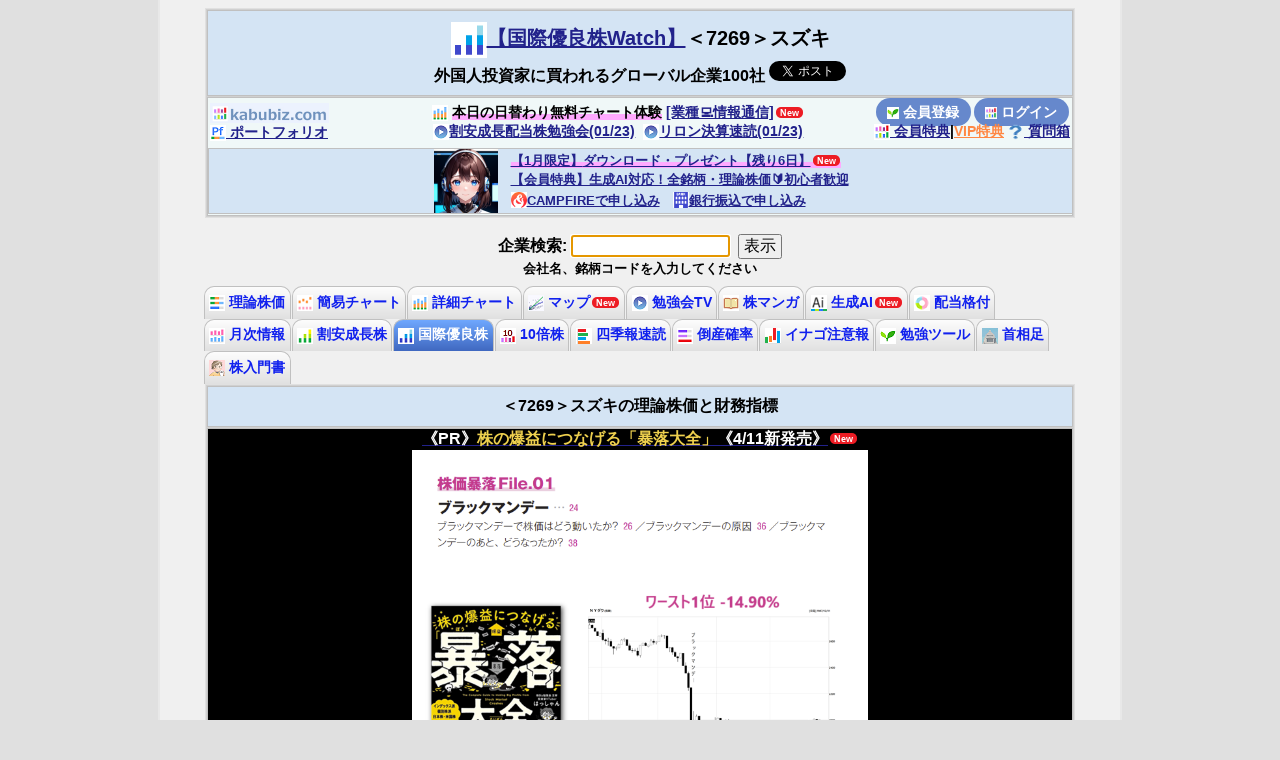

--- FILE ---
content_type: text/html; charset=UTF-8
request_url: https://kabubiz.com/prime/stock.php?c=7269
body_size: 10548
content:
<!DOCTYPE html>
<html lang="ja">
<head>
<link rel="canonical" href="https://kabubiz.com/prime/stock.php?c=7269">
<!-- header_<head> next line -->
<script async src="https://securepubads.g.doubleclick.net/tag/js/gpt.js"></script>
<script>
  window.googletag = window.googletag || {cmd: []};
  googletag.cmd.push(function() {
    googletag.defineSlot('/9176203,22516438642/1794772', [728, 90], 'div-gpt-ad-1658289157391-0').addService(googletag.pubads());
    googletag.defineSlot('/9176203,22516438642/1794773', [[320, 100], [320, 50]], 'div-gpt-ad-1658289219522-0').addService(googletag.pubads());
    googletag.pubads().enableSingleRequest();
    googletag.pubads().collapseEmptyDivs(); //空のdivを閉じる
    googletag.enableServices();
  });
</script>
<!-- begin html head -->
<title>【国際優良株Watch】＜7269＞スズキの理論株価と財務指標</title>
<meta name="viewport" content="width=device-width">
<meta name="description" content="ROE8%、海外売上30%、時価総額5000億円の外国人投資家に買われるグローバル企業">
<meta name="keywords" content="＜7269＞スズキ,国際優良株,理論株価">
<link rel="shortcut icon" href="https://kabubiz.com/prime/image/favicon_p.ico" />
<link rel="apple-touch-icon" href="https://kabubiz.com/prime/image/webclip_p.png" />
<!-- Twitter Card -->
<meta name="twitter:card" content="summary" />
<meta name="twitter:site" content="@trader_hashang" />
<meta property="og:url" content="https://kabubiz.com/prime/stock.php?c=7269" />
<meta property="og:title" content="【国際優良株Watch】＜7269＞スズキの理論株価と財務指標" />
<meta property="og:description" content="ROE8%、海外売上30%、時価総額5000億円の外国人投資家に買われるグローバル企業" />
<meta property="og:image" content="https://kabubiz.com/prime/image/board.png" />
<!-- Twitter Card -->
<!-- css -->
<link href="../css/prm_style480.css?12100934" rel="stylesheet" media="screen and (max-width: 599px)">
<link href="../css/prm_style960.css?12100934" rel="stylesheet" media="screen and (min-width: 600px)">
<!-- Global site tag (gtag.js) - Google Analytics -->
<script async src="https://www.googletagmanager.com/gtag/js?id=G-QGEVXEJ9TY"></script>
<script>
  window.dataLayer = window.dataLayer || [];
  function gtag(){dataLayer.push(arguments);}
  gtag('js', new Date());

  gtag('config', 'G-QGEVXEJ9TY', {
    'user_properties': {
      'login_status': 'guest'
    },
      });
</script>
</head><!-- end html head -->

<body>
<!-- /9176203,22516438642/1794772 PC <body> next line -->
<div style='position:fixed;bottom:0;padding-bottom:env(safe-area-inset-bottom);left:0;right:0;width:100%;background:rgba(0, 0, 0, 0);z-index:99998;text-align:center;transform:translate3d(0, 0, 0);'>
<div id='div-gpt-ad-1658289157391-0' style='margin:auto;text-align:center;z-index:99999;'>
  <script>
    googletag.cmd.push(function() { googletag.display('div-gpt-ad-1658289157391-0'); });
  </script>
</div>
</div>

<!-- /9176203,22516438642/1794773 SP <body> next line -->
<div style='position:fixed;bottom:0;padding-bottom:env(safe-area-inset-bottom);left:0;right:0;width:100%;background:rgba(0, 0, 0, 0);z-index:99998;text-align:center;transform:translate3d(0, 0, 0);'>
<div id='div-gpt-ad-1658289219522-0' style='margin:auto;text-align:center;z-index:99999;'>
  <script>
    googletag.cmd.push(function() { googletag.display('div-gpt-ad-1658289219522-0'); });
  </script>
</div>
</div>

<div class="page"><!-- begin page -->
<div class="frame"><div class="title"><!-- begin title -->
<h1><a href="https://kabubiz.com/prime/"><img width="36" height="36" src="./image/board.png" alt="国際優良株Watchロゴ" /></a><a href="https://kabubiz.com/prime/">【国際優良株Watch】</a>＜7269＞スズキ</h1>
<p class="title">外国人投資家に買われるグローバル企業100社 <script src="https://platform.twitter.com/widgets.js" type="text/javascript"></script><a href="https://twitter.com/share" class="twitter-share-button" data-url="https://kabubiz.com/prime/stock.php?c=7269" data-text="【国際優良株Watch】＜7269＞スズキの理論株価と財務指標
理論株価 3,596円 潜在α値 59.0% (01/24)
">tweet</a>
</p>
</div><!-- end title -->
<script src="https://ajax.googleapis.com/ajax/libs/jquery/1.4.1/jquery.min.js"></script>
<script src="https://kabubiz.com/js/fixed_menu.js?12241907" charset="utf-8"></script>
<div class="index"><!-- begin index -->
<div class="message header_menu float_base bksky" style="padding-top: 5px;padding-bottom: 0;"><!-- begin menu -->
	<div class="box float_left lt wd20-40 pd_b5 small">
	<a href="https://kabubiz.com/"><img src="https://kabubiz.com/image/logo_blue.png" height="20px" alt="logo" /></a><br>
	<a href="https://kabubiz.com/portfolio/"><img width="16" height="16" src="https://kabubiz.com/portfolio/image/fav16.png" alt="ポートフォリオロゴ" /> ポートフォリオ</a>
	</div>

	<div class="box float_right rt wd25-60 pd_b5 small">
<b><span class="act_btn" style="margin:0.1em"><a href="https://kabubiz.com/login/lisense.php" target="_blank"><img width="12" height="12" src="https://kabubiz.com/funda/image/fav16.png" alt="Passportロゴ" /> 会員登録</a></span><span class="act_btn" style="margin:0.1em"><a href="https://kabubiz.com/login/" target="_blank"><img width="12" height="12" src="https://kabubiz.com/login/image/fav16.png" alt="Passportロゴ" /> ログイン</a></span></b><br>
	<a href="https://kabubiz.com/special/"><img width="16" height="16" src="https://kabubiz.com/special/image/fav16.png" alt="会員特典ロゴ" /> 会員特典</a>|<a href="https://kabubiz.com/vip/" class="vip"><span class="vip">VIP特典</span></a>
	<a href="https://kabubiz.com/faq/"><img width="16" height="16" src="https://kabubiz.com/faq/image/help.gif" alt="質問箱ロゴ" /> 質問箱 </a>
	</div>

	<div class="box float_left wd55-100 pd_b5 small">
		<img width="16" height="16" src="https://kabubiz.com/chart/image/fav16.png" alt="詳細チャートロゴ" /> <span class='marker'>本日の日替わり無料チャート体験</span> <a href="https://kabubiz.com/chart_s/chart_list10_s.php?s=31" class="new">[業種💻情報通信]</a><br>
<!-- <a href="https://x.com/trader_hashang"><img width="16" height="16" src="https://kabubiz.com/books/image/fav16.png" alt="はっしゃんロゴ" /> はっしゃんX<a>
 <a href="https://x.com/kabubiz_riron/"><img width="16" height="16" src="https://kabubiz.com/special/image/avatar.png" alt="はっしゃんロゴ" /> リロンX<a><br> -->
<a href="https://kabubiz.com/tv/archive.php"><img width="16" height="16" src="https://kabubiz.com/tv/image/fav16.png" alt="株BizTVプラスロゴ" />割安成長配当株勉強会(01/23)</a>
&nbsp;<a href="https://kabubiz.com/tv/archive.php"><img width="16" height="16" src="https://kabubiz.com/tv/image/fav16.png" alt="株BizTVプラスロゴ" />リロン決算速読(01/23)</a>
	</div>
	<div class="box float_left wd100">
	<div class="index" style="line-height: 0.5em;"><center>
	<div style="display: flex; align-items: center; justify-content: center; text-align: left;">
	<a href="https://kabubiz.com/special"><img src="https://kabubiz.com/special/image/avatar.png" style="width: 64px; height: 64px; object-fit: cover; object-position: top;" width="64" height="auto" alt="avatar" /></a><!-- avatar.png or bookcp.png -->
	<div style="display: flex; flex-direction: column;">
	<small>　<span class="marker"><a href="https://kabubiz.com/special" class="new">【1月限定】<!-- 株Bizライセンス1ヶ月延長 -->ダウンロード・プレゼント【残り6日】</a></span></small><br>
	<small>　<a href="https://kabubiz.com/special">【会員特典】生成AI対応！全銘柄・理論株価🔰初心者歓迎</a></small><br>
	<small>　<a href="https://community.camp-fire.jp/projects/794550/activities#menu" target="_blank"><strong><img width="16" height="16" style="vertical-align: text-bottom;" src="https://kabubiz.com//login/image/campfire2.png" alt="CAMPFIREロゴ" />CAMPFIREで申し込み</a>　<a href="https://kabubiz.com/login/accept.php" target="_blank"><img width="16" height="16" style="vertical-align: text-bottom;" src="https://kabubiz.com//login/image/bank.png" alt="銀行ロゴ" />銀行振込で申し込み</a></strong></small>
<!--<small><a href="https://kabubiz.com/login/lisense.php" target="_blank"><strong>【株Biz】広告を消したい方・限定機能を使いたい方【Passport】</strong></a></small>-->
	</div>
	</div>
	</center></div>
	</div>
</div>
</div>
</div>

<div class="blank"><div class="search"><!-- begin search -->
<form action="stock.php" method="post">
企業検索:
<input type="text" size="16" maxlength="12" name="keyword" id="editbox" value="">
&nbsp;<input  type="submit" name="search_button" value=" 表示 "><br>
<script type="text/javascript">document.getElementById('editbox').focus();</script>
<small>会社名、銘柄コードを入力してください</small>
</form>
</div></div><!-- end search -->

<div class="blank"><!-- begin index -->

<div class="tab_index tab_off">
<a href="https://kabubiz.com/riron/stock.php?c=7269"><img width="16" height="16" src="https://kabubiz.com/riron/image/fav16.png" alt="理論株価Webロゴ" /> 理論株価</a>
</div>

<div class="tab_index tab_off">
<a href="https://kabubiz.com/chart_s/chart_stock_s.php?c=7269"><img width="16" height="16" src="https://kabubiz.com/chart_s/image/fav16.png" alt="簡易チャートロゴ" /> 簡易チャート</a>
</div>

<div class="tab_index tab_off">
<a href="https://kabubiz.com/chart/chart_stock.php?c=7269"><img width="16" height="16" src="https://kabubiz.com/chart/image/fav16.png" alt="詳細チャートロゴ" /> 詳細チャート</a>
</div>

<div class="tab_index tab_off">
<a class="new" href="https://kabubiz.com/map/stock.php?c=7269"><img width="16" height="16" src="https://kabubiz.com/map/image/fav16.png" alt="理論株価マップロゴ" /> マップ</a>
</div>

<div class="tab_index tab_off">
<a href="https://kabubiz.com/tv/stock.php?c=7269"><img width="16" height="16" src="https://kabubiz.com/tv/image/fav16.png" alt="勉強会TVプラスロゴ" /> 勉強会TV</a>
</div>

<div class="tab_index tab_off">
<a href="https://kabubiz.com/manga/"><img width="16" height="16" src="https://kabubiz.com/manga/image/fav16.png" alt="株Bizマンガロゴ" /> 株マンガ</a>
</div>

<div class="tab_index tab_off">
<a class="new" href="https://kabubiz.com/prompt/stock.php?c=7269"><img width="16" height="16" src="https://kabubiz.com/prompt/image/fav16.png" alt="株Bizプロンプトロゴ" /> 生成AI</a>
</div>

<div class="tab_index tab_off">
<a href="https://kabubiz.com/haitou/stock.php?c=7269"><img width="16" height="16" src="https://kabubiz.com/haitou/image/fav16.png" alt="配当格付Webロゴ" /> 配当格付</a>
</div>

<div class="tab_index tab_off">
<a href="https://kabubiz.com/getuji/stock.php?c=7269"><img width="16" height="16" src="https://kabubiz.com/getuji/image/fav16.png" alt="月次Webロゴ" /> 月次情報</a>
</div>

<div class="tab_index tab_off">
<a href="https://kabubiz.com/growth/stock.php?c=7269"><img width="16" height="16" src="https://kabubiz.com/growth/image/fav16.png" alt="成長株Watchロゴ" /> 割安成長株</a>
</div>

<div class="tab_index tab_on">
<a href="https://kabubiz.com/prime/stock.php?c=7269"><img width="16" height="16" src="https://kabubiz.com/prime/image/fav16.png" alt="国際優良株Watchロゴ" /> 国際優良株</a>
</div>

<div class="tab_index tab_off">
<a href="https://kabubiz.com/10bagger/stock.php?c=7269"><img width="16" height="16" src="https://kabubiz.com/10bagger/image/fav16.png" alt="10倍株Watchロゴ" /> 10倍株</a>
</div>

<div class="tab_index tab_off">
<a href="https://kabubiz.com/shikiho/stock.php?c=7269"><img width="16" height="16" src="https://kabubiz.com/shikiho/image/fav16.png" alt="四季報速読Watchロゴ" /> 四季報速読</a>
</div>

<div class="tab_index tab_off">
<a href="https://kabubiz.com/tosan/stock.php?c=7269"><img width="16" height="16" src="https://kabubiz.com/tosan/image/fav16.png" alt="倒産確率Webロゴ" /> 倒産確率</a>
</div>

<div class="tab_index tab_off">
<a href="https://kabubiz.com/inago/stock.php?c=7269"><img width="16" height="16" src="https://kabubiz.com/inago/image/fav16.png" alt="イナゴ注意報ロゴ" /> イナゴ注意報</a>
</div>

<div class="tab_index tab_off">
<a href="https://kabubiz.com/funda/stock.php?c=7269"><img width="16" height="16" src="https://kabubiz.com/funda/image/fav16.png" alt="投資勉強Webロゴ" /> 勉強ツール</a>
</div>

<div class="tab_index tab_off">
<a href="https://kabubiz.com/syusyo/"><img width="16" height="16" src="https://kabubiz.com/syusyo/image/fav16.png" alt="首相足ロゴ" /> 首相足</a>
</div>

<div class="tab_index tab_off">
<a href="https://kabubiz.com/books/"><img width="16" height="16" src="https://kabubiz.com/books/image/fav16.png" alt="はっしゃんロゴ" /> 株入門書</a><br>
</div>

<div class="tab_base" style="clear:both;">
</div>
</div>
<div class="frame" style="margin-top: 0;"><!-- begin frame -->
<div class="index"><!-- begin index -->
<h2>＜7269＞スズキの理論株価と財務指標</h2>
</div>
<div class="index_white" style="background: #000; text-align: center;">
<a href="https://www.amazon.co.jp/%E6%A0%AA%E3%81%AE%E7%88%86%E7%9B%8A%E3%81%AB%E3%81%A4%E3%81%AA%E3%81%92%E3%82%8B%E3%80%8C%E6%9A%B4%E8%90%BD%E5%A4%A7%E5%85%A8%E3%80%8D-%E3%81%AF%E3%81%A3%E3%81%97%E3%82%83%E3%82%93/dp/4046073365/&language=ja_JP&linkCode=ll2&tag=hashang-22?&linkCode=ll1&tag=hashang-22" target="_blank" class="new"><span style="color: #FFF;">《PR》</span><span style="color: #EED04E;">株の爆益につなげる「暴落大全」</span><span style="color: #FFF;">《4/11新発売》</span></a><br>
<a href="https://www.amazon.co.jp/%E6%A0%AA%E3%81%AE%E7%88%86%E7%9B%8A%E3%81%AB%E3%81%A4%E3%81%AA%E3%81%92%E3%82%8B%E3%80%8C%E6%9A%B4%E8%90%BD%E5%A4%A7%E5%85%A8%E3%80%8D-%E3%81%AF%E3%81%A3%E3%81%97%E3%82%83%E3%82%93/dp/4046073365/&language=ja_JP&linkCode=ll2&tag=hashang-22?&linkCode=ll1&tag=hashang-22" target="_blank"><img style="width: 100%; max-width: 456px; height: auto;" src="https://kabubiz.com/twibot/image/book7_01.png" alt="はっしゃんの本" /></a><br><a href="https://www.amazon.co.jp/%E6%A0%AA%E3%81%AE%E7%88%86%E7%9B%8A%E3%81%AB%E3%81%A4%E3%81%AA%E3%81%92%E3%82%8B%E3%80%8C%E6%9A%B4%E8%90%BD%E5%A4%A7%E5%85%A8%E3%80%8D-%E3%81%AF%E3%81%A3%E3%81%97%E3%82%83%E3%82%93/dp/4046073365/&language=ja_JP&linkCode=ll2&tag=hashang-22?&linkCode=ll1&tag=hashang-22" target="_blank"><img style="width: 100%; max-width: 456px; height: auto;" src="https://kabubiz.com/include/image/boraku_banner.png" alT="chater"></a>
</div><!-- end banner_f -->
<div class="index"><!-- begin index -->
<div class="bksky rt"><small>
&nbsp;<a href='https://kabubiz.com/login/only.php' style="text-decoration: none;"><img src="https://kabubiz.com/prompt/image/fav16.png" width="16px" height="auto" style="vertical-align: text-top;" alt="株Bizプロンプトロゴ" /> 生成AI</a>&nbsp;<a href='https://kabubiz.com/login/only.php' style="text-decoration: none;"><img src="https://kabubiz.com/image/ir_board.png" width="16px" height="auto" style="vertical-align: text-top;" alt="IRSpeedロゴ" /> 決算書</a>&nbsp;<a href='https://kabubiz.com/login/only.php' style="text-decoration: none;"><img src="https://kabubiz.com/include/image/bible.png" width="16px" height="auto" style="vertical-align: text-top;" alt="四季報アイコン" /> 四季報</a>&nbsp;<a href='https://kabubiz.com/login/only.php' style="text-decoration: none;"><img src="https://kabubiz.com/include/image/mesboard.png" width="16px" height="auto" style="vertical-align: text-top;" alt="掲示板アイコン" /> 掲示板</a>&nbsp;<a href="https://kabubiz.com/portfolio/?n=1"><img width="16" height="16" src="https://kabubiz.com/portfolio/image/board.png" /> PF追加</a><br>
</small></div>
	<div class="ranking">
		<div class="stock">
			<div class="rank"></div>
			<div class="name"><div class="label">銘柄</div><div class="label">　</div></div>
			<div class="data"><div class="cell_half">基準日</div><div class="cell_half">基準比</div></div>
			<div class="data"><div class="cell_half">ROE</div><div class="cell_half">海外売上</div></div>
			<div class="comment">時価総額</div>
		</div>
		<div class="stock">
			<div class="rank"></div>
			<div class="name"><div class="label">＜7269＞スズキ&nbsp;<a href='https://kabubiz.com/login/only.php' style="text-decoration: none;"><img src="https://kabubiz.com/include/image/bible.png" width="16px" height="auto" style="vertical-align: text-top;" alt="四季報アイコン" /></a></div><div class="label">　</div></div>
			<div class="data"><div class="cell_half">2022/04/04</div><div class="cell_half">+116.09%</div></div>
			<div class="data"><div class="cell_half">13.01%</div><div class="cell_half">約70%</div></div>
			<div class="comment">約4兆4400億円</div>
		</div>
	</div>
</div>
<div class="index"><!-- begin index -->
<div class="message">
<p class="info">
<b>＜7269＞スズキの企業価値を見える化</b><br><br>
【基準日】2022/04/04　【基準株価】4188.00円<br>
【理論株価】3,596円　【潜在α値】+59.0%<br>
</p>
<!--javascript-->
<script src="https://kabubiz.com/js/bs8.js" charset="utf-8"></script>
<script>
window.addEventListener('load', function() { graphic_main(
	'chart_riron',/* canvas_id */
	'理論株価チャート＜スズキ＞ ',/* main_tile */
	['基準株価','理論株価','自己資本比率','PBR','PER','ROA','ROE'],/* label */
	[2262,2262,0,2262,2262,0,0],/* 株価 */
	[0,0,3208.91,0,0,3208.91,0],/* 総資産 */
	[0,0,0,0,0,0,1617.29],/* 純資産 */
	[0,0,1591.62,0,0,0,0],/* 総負債 */
	[0,0,1617.29,1617.29,0,0,0],/* 純資産 */
	[0,0,0,0,210.44,210.44,210.44],/* EPS */
	[0,2464,0,0,0,0,0],/* 事業価値 */
	[0,1132,0,0,0,0,0],/* 資産価値 */
	[4188.00,0,0,0,0,0,0],/* 基準株価 */
	[2,1,3,2,2,1,1],/* dir */
	[2,1,1,2,2,1,1],/* label_disp */
	0,/* unit */
	['株価','１株総資産','１株純資産','１株総負債','１株純資産','１株利益','事業価値','資産価値','基準株価'],/* column */
	['white','aliceblue','lightgray','black','red','rgba(128,204,255,0.7)','rgba(60,119,169,0.7)','rgba(128,192,64,0.7)','rgba(192,64,62,0.7)','rgba(128,192,64,0.7)','rgba(255,176,144,0.7)','rgba(255,160,80,0.7)','rgba(34,177,76,0.7)','rgba(224,128,192,0.9)','rgba(255,255,255,0.95)','rgba(160,160,160,0.6)']/* color */
	);
});
</script>
<canvas id="chart_riron" width="786" height="420"></canvas>
<p class="info">
<br>
<a href="https://kabubiz.com/riron/about.php">解説：理論株価とは？</a><br>
<span class="star">*</span>１株利益は、経常利益(または税引前利益)と想定実行税率(30%)から独自算出したものです。<br>
<span class="star">*</span>１株あたりの発行済株式数は、金庫株を除外して計算しています。<br>
</p>
</div>
</div>
</div>
<div class="blank"><br></div><!-- blank -->

<div class="frame"><!-- begin update -->
<div class="index"><!-- begin index -->
  <h2>理論株価10年チャート</h2>
</div>
<div class="index_white"><!-- begin index -->
<!-- 切り替えボタン -->
<div style="text-align: left; margin: 0.5em 0.5em 0 0.5em;">
  <button id="btnSimple" style="margin-right: 0.25em;">簡易チャート</button>
  <button id="btnDetail">詳細チャート</button>
</div>
<!-- 画像表示（初期は簡易チャートに設定） -->
  <center>
    <br>
  <img 
    id="chart_toggle" 
    src="https://kabubiz.com/chart_s/image/sample_s.png" 
    alt="理論株価10年チャートサンプル" 
    style="max-width: 90%; height: auto;" 
  />
  </center>

  <script>
    const img   = document.getElementById("chart_toggle");
    const btnS  = document.getElementById("btnSimple");
    const btnD  = document.getElementById("btnDetail");

    // 簡易チャートサンプル表示
    btnS.addEventListener("click", () => {
      img.src = "https://kabubiz.com/chart_s/image/sample_s.png";
    });

    // 詳細チャートサンプル表示
    btnD.addEventListener("click", () => {
      img.src = "https://kabubiz.com/chart/image/sample.png";
    });
  </script>
<p class="info">
理論株価10年チャートは、<img width="24" height="24" src="https://kabubiz.com/login/image/board.png" alt="Passportロゴ" /></a>&nbsp;<a href="https://kabubiz.com/login/lisense.php" target="_blank"><b>【株Biz】Passport</b></a> 専用コンテンツです。<br>
</p>
<br>
</div>
<div class="index"><!-- begin index -->
  <h2>理論株価マップ</h2>
</div>
<div class="index_white"><!-- begin index -->
<!-- 画像表示（初期は簡易チャートに設定） -->
<p class="info">
<br>
理論株価マップ上で時価総額の分布位置を確認できます。<br>
(対象範囲は、選択銘柄の理論時価の2倍まで)<br>
</p>
<img style="max-width: 100%; height:auto;" src="https://kabubiz.com/include/image/kaiki_sample.png" alt="sample" />
<br>
<p class="info">
個別株の理論株価マップは、<img width="24" height="24" src="https://kabubiz.com/login/image/board.png" alt="Passportロゴ" /></a>&nbsp;<a href="https://kabubiz.com/login/lisense.php" target="_blank"><b>【株Biz】Passport【VIPプラン】</b></a> の専用機能です。<br>
</p>
<br>
</div>
</div>
<div class="blank"><br></div><!-- blank -->


<div class="frame"><!-- begin update -->
<div class="index"><!-- begin index -->
<h2>国際優良株100一覧</h2>
</div>
<div class="index"><!-- begin index -->
<div class="message">
 <a href="https://kabubiz.com/prime/stock.php?c=1003"><small>＜1003＞ＴＯＰＩＸ</small></a> <a href="https://kabubiz.com/prime/stock.php?c=1605"><small>＜1605＞ＩＮＰＥＸ</small></a> <a href="https://kabubiz.com/prime/stock.php?c=1812"><small>＜1812＞鹿島</small></a> <a href="https://kabubiz.com/prime/stock.php?c=1911"><small>＜1911＞住友林</small></a> <a href="https://kabubiz.com/prime/stock.php?c=2267"><small>＜2267＞ヤクルト</small></a> <a href="https://kabubiz.com/prime/stock.php?c=2503"><small>＜2503＞キリンＨＤ</small></a> <a href="https://kabubiz.com/prime/stock.php?c=2587"><small>＜2587＞サントリＢＦ</small></a> <a href="https://kabubiz.com/prime/stock.php?c=2670"><small>＜2670＞ＡＢＣマート</small></a> <a href="https://kabubiz.com/prime/stock.php?c=2801"><small>＜2801＞キッコマン</small></a> <a href="https://kabubiz.com/prime/stock.php?c=2802"><small>＜2802＞味の素</small></a> <a href="https://kabubiz.com/prime/stock.php?c=2875"><small>＜2875＞東洋水</small></a> <a href="https://kabubiz.com/prime/stock.php?c=2897"><small>＜2897＞日清食ＨＤ</small></a> <a href="https://kabubiz.com/prime/stock.php?c=2914"><small>＜2914＞ＪＴ</small></a> <a href="https://kabubiz.com/prime/stock.php?c=3382"><small>＜3382＞セブン＆アイ</small></a> <a href="https://kabubiz.com/prime/stock.php?c=3436"><small>＜3436＞ＳＵＭＣＯ</small></a> <a href="https://kabubiz.com/prime/stock.php?c=3635"><small>＜3635＞コーテクＨＤ</small></a> <a href="https://kabubiz.com/prime/stock.php?c=3659"><small>＜3659＞ネクソン</small></a> <a href="https://kabubiz.com/prime/stock.php?c=4005"><small>＜4005＞住友化</small></a> <a href="https://kabubiz.com/prime/stock.php?c=4021"><small>＜4021＞日産化</small></a> <a href="https://kabubiz.com/prime/stock.php?c=4042"><small>＜4042＞東ソー</small></a> <a href="https://kabubiz.com/prime/stock.php?c=4062"><small>＜4062＞イビデン</small></a> <a href="https://kabubiz.com/prime/stock.php?c=4063"><small>＜4063＞信越化</small></a> <a href="https://kabubiz.com/prime/stock.php?c=4091"><small>＜4091＞日本酸素ＨＤ</small></a> <a href="https://kabubiz.com/prime/stock.php?c=4183"><small>＜4183＞三井化学</small></a> <a href="https://kabubiz.com/prime/stock.php?c=4188"><small>＜4188＞三菱ケミＧ</small></a> <a href="https://kabubiz.com/prime/stock.php?c=4452"><small>＜4452＞花王</small></a> <a href="https://kabubiz.com/prime/stock.php?c=4503"><small>＜4503＞アステラス</small></a> <a href="https://kabubiz.com/prime/stock.php?c=4507"><small>＜4507＞塩野義</small></a> <a href="https://kabubiz.com/prime/stock.php?c=4519"><small>＜4519＞中外薬</small></a> <a href="https://kabubiz.com/prime/stock.php?c=4527"><small>＜4527＞ロート</small></a> <a href="https://kabubiz.com/prime/stock.php?c=4528"><small>＜4528＞小野薬</small></a> <a href="https://kabubiz.com/prime/stock.php?c=4543"><small>＜4543＞テルモ</small></a> <a href="https://kabubiz.com/prime/stock.php?c=4613"><small>＜4613＞関西ペ</small></a> <a href="https://kabubiz.com/prime/stock.php?c=4704"><small>＜4704＞トレンド</small></a> <a href="https://kabubiz.com/prime/stock.php?c=4816"><small>＜4816＞東映アニメ</small></a> <a href="https://kabubiz.com/prime/stock.php?c=5108"><small>＜5108＞ブリヂストン</small></a> <a href="https://kabubiz.com/prime/stock.php?c=5334"><small>＜5334＞特殊陶</small></a> <a href="https://kabubiz.com/prime/stock.php?c=6098"><small>＜6098＞リクルート</small></a> <a href="https://kabubiz.com/prime/stock.php?c=6146"><small>＜6146＞ディスコ</small></a> <a href="https://kabubiz.com/prime/stock.php?c=6273"><small>＜6273＞ＳＭＣ</small></a> <a href="https://kabubiz.com/prime/stock.php?c=6301"><small>＜6301＞コマツ</small></a> <a href="https://kabubiz.com/prime/stock.php?c=6305"><small>＜6305＞日立建機</small></a> <a href="https://kabubiz.com/prime/stock.php?c=6326"><small>＜6326＞クボタ</small></a> <a href="https://kabubiz.com/prime/stock.php?c=6361"><small>＜6361＞荏原</small></a> <a href="https://kabubiz.com/prime/stock.php?c=6367"><small>＜6367＞ダイキン</small></a> <a href="https://kabubiz.com/prime/stock.php?c=6370"><small>＜6370＞栗田工</small></a> <a href="https://kabubiz.com/prime/stock.php?c=6383"><small>＜6383＞ダイフク</small></a> <a href="https://kabubiz.com/prime/stock.php?c=6448"><small>＜6448＞ブラザー</small></a> <a href="https://kabubiz.com/prime/stock.php?c=6479"><small>＜6479＞ミネベア</small></a> <a href="https://kabubiz.com/prime/stock.php?c=6501"><small>＜6501＞日立</small></a> <a href="https://kabubiz.com/prime/stock.php?c=6506"><small>＜6506＞安川電</small></a> <a href="https://kabubiz.com/prime/stock.php?c=6594"><small>＜6594＞ニデック</small></a> <a href="https://kabubiz.com/prime/stock.php?c=6645"><small>＜6645＞オムロン</small></a> <a href="https://kabubiz.com/prime/stock.php?c=6702"><small>＜6702＞富士通</small></a> <a href="https://kabubiz.com/prime/stock.php?c=6723"><small>＜6723＞ルネサス</small></a> <a href="https://kabubiz.com/prime/stock.php?c=6724"><small>＜6724＞エプソン</small></a> <a href="https://kabubiz.com/prime/stock.php?c=6752"><small>＜6752＞パナＨＤ</small></a> <a href="https://kabubiz.com/prime/stock.php?c=6753"><small>＜6753＞シャープ</small></a> <a href="https://kabubiz.com/prime/stock.php?c=6758"><small>＜6758＞ソニーＧ</small></a> <a href="https://kabubiz.com/prime/stock.php?c=6762"><small>＜6762＞ＴＤＫ</small></a> <a href="https://kabubiz.com/prime/stock.php?c=6806"><small>＜6806＞ヒロセ電</small></a> <a href="https://kabubiz.com/prime/stock.php?c=6841"><small>＜6841＞横河電</small></a> <a href="https://kabubiz.com/prime/stock.php?c=6857"><small>＜6857＞アドテスト</small></a> <a href="https://kabubiz.com/prime/stock.php?c=6861"><small>＜6861＞キーエンス</small></a> <a href="https://kabubiz.com/prime/stock.php?c=6869"><small>＜6869＞シスメックス</small></a> <a href="https://kabubiz.com/prime/stock.php?c=6902"><small>＜6902＞デンソー</small></a> <a href="https://kabubiz.com/prime/stock.php?c=6920"><small>＜6920＞レーザーテク</small></a> <a href="https://kabubiz.com/prime/stock.php?c=6965"><small>＜6965＞ホトニクス</small></a> <a href="https://kabubiz.com/prime/stock.php?c=6967"><small>＜6967＞新光電工</small></a> <a href="https://kabubiz.com/prime/stock.php?c=6988"><small>＜6988＞日東電</small></a> <a href="https://kabubiz.com/prime/stock.php?c=7011"><small>＜7011＞三菱重</small></a> <a href="https://kabubiz.com/prime/stock.php?c=7012"><small>＜7012＞川重</small></a> <a href="https://kabubiz.com/prime/stock.php?c=7013"><small>＜7013＞ＩＨＩ</small></a> <a href="https://kabubiz.com/prime/stock.php?c=7202"><small>＜7202＞いすゞ</small></a> <a href="https://kabubiz.com/prime/stock.php?c=7211"><small>＜7211＞三菱自</small></a> <a href="https://kabubiz.com/prime/stock.php?c=7261"><small>＜7261＞マツダ</small></a> <a href="https://kabubiz.com/prime/stock.php?c=7269"><small>＜7269＞スズキ</small></a> <a href="https://kabubiz.com/prime/stock.php?c=7270"><small>＜7270＞ＳＵＢＡＲＵ</small></a> <a href="https://kabubiz.com/prime/stock.php?c=7272"><small>＜7272＞ヤマハ発</small></a> <a href="https://kabubiz.com/prime/stock.php?c=7309"><small>＜7309＞シマノ</small></a> <a href="https://kabubiz.com/prime/stock.php?c=7701"><small>＜7701＞島津</small></a> <a href="https://kabubiz.com/prime/stock.php?c=7733"><small>＜7733＞オリンパス</small></a> <a href="https://kabubiz.com/prime/stock.php?c=7735"><small>＜7735＞スクリン</small></a> <a href="https://kabubiz.com/prime/stock.php?c=7741"><small>＜7741＞ＨＯＹＡ</small></a> <a href="https://kabubiz.com/prime/stock.php?c=7747"><small>＜7747＞朝日インテク</small></a> <a href="https://kabubiz.com/prime/stock.php?c=7751"><small>＜7751＞キヤノン</small></a> <a href="https://kabubiz.com/prime/stock.php?c=7832"><small>＜7832＞バンナムＨＤ</small></a> <a href="https://kabubiz.com/prime/stock.php?c=7936"><small>＜7936＞アシックス</small></a> <a href="https://kabubiz.com/prime/stock.php?c=7951"><small>＜7951＞ヤマハ</small></a> <a href="https://kabubiz.com/prime/stock.php?c=7974"><small>＜7974＞任天堂</small></a> <a href="https://kabubiz.com/prime/stock.php?c=8035"><small>＜8035＞東エレク</small></a> <a href="https://kabubiz.com/prime/stock.php?c=8058"><small>＜8058＞三菱商</small></a> <a href="https://kabubiz.com/prime/stock.php?c=8113"><small>＜8113＞ユニチャーム</small></a> <a href="https://kabubiz.com/prime/stock.php?c=8630"><small>＜8630＞ＳＯＭＰＯ</small></a> <a href="https://kabubiz.com/prime/stock.php?c=8750"><small>＜8750＞第一生命ＨＤ</small></a> <a href="https://kabubiz.com/prime/stock.php?c=8766"><small>＜8766＞東京海上</small></a> <a href="https://kabubiz.com/prime/stock.php?c=9613"><small>＜9613＞ＮＴＴデータ</small></a> <a href="https://kabubiz.com/prime/stock.php?c=9684"><small>＜9684＞スクエニＨＤ</small></a> <a href="https://kabubiz.com/prime/stock.php?c=9697"><small>＜9697＞カプコン</small></a> <a href="https://kabubiz.com/prime/stock.php?c=9962"><small>＜9962＞ミスミＧ</small></a> <a href="https://kabubiz.com/prime/stock.php?c=9983"><small>＜9983＞ファストリ</small></a></div>
</div>
</div>

<div class="blank"><br></div><!-- blank -->

<div class="frame"><!-- begin frame -->
<div class="index"><!-- begin index -->
<h2>【株Biz】サイト協力</h2>
</div>
<div class="index"><!-- begin index -->
<div class="message"><!-- begin index -->
【株Biz】は、株式会社フィスコ(東証グロース上場)と提携して運営しています<br>
<a href="https://web.fisco.jp/" target="_blank"><img src="https://kabubiz.com/image/fisco.png" alt="fisco社ロゴ"></a><br>
・投資情報の提供<br>
・投資ツールの開発<br>
・ニュース記事の配信<br>
・電子書籍の制作<br>
<a href="https://www.fisco.co.jp/wordpress/wp-content/uploads/FISCO/20220805_fisco_pr.pdf" target="_blank">提携コンテンツに関するフィスコ社のニュースリリース</a> (2022.08.05)<br>
<br>
【株Biz】は、<a href="https://www.youtube.com/c/IRTVforYouTube/featured" target="_blank">IRTV</a>の動画コンテンツを配信しています<br>
<a href="https://www.youtube.com/c/IRTVforYouTube/featured" target="_blank"><img src="https://kabubiz.com/image/irtv.png" alt="IRTVロゴ"></a><br>
・IR動画コンテンツの提供<br>
</div>
</div>
</div><!-- end frame -->
<div class="blank"><br></div><!-- blank -->

<div class="frame"><!-- begin frame -->
<div class="index"><!-- begin index -->
<h2>会員の声 (アンケートより)</h2>
</div>
<div class="index"><!-- begin index -->
<div class="message" style="text-align: left;"><!-- begin index -->
<div class="round_rect" style="margin: 0 10px;">
◆1 理論株価は本当に素晴らしく、<span class="marker">大海原で目印が無かった私の羅針盤</span>です。決算ライブを観て素人ながら少しずつ<span class="marker">「これはダメなやつや」</span>とかわかるようになってきました。<br>
<br>
◆4 内容の<span class="marker">バージョンアップ</span>が繰り返され、充実しつつあると考えます。これからも、利用者からの要望にお応えいただき、さらなる<span class="marker">傑出した一瞥チャート</span>を製造してください。<br>
<br>
◆6 メインは理論株チャート及び株biztvプラスです。とてもわかりやすくて重宝しています。また、<span class="marker">配当ラインもわかりやすい</span>です。<br>
<br>
◆11 <span class="marker">割安なのか割高なのか</span>、しっかり確認できまた、その銘柄が<span class="marker">どのような成長段階にあるのか</span>把握できて大変勉強になります。こんなにありがたい情報を<span class="marker">お手ごろな価格</span>で提供くださっていて、感謝しかありません！はっしゃんさんの<span class="marker">柔らかい語り口</span>にもとても癒されます。<br>
<br>
◆16 株Bizで投資のスキルが上がり、<span class="marker">老後に向けて長期で持てるよい銘柄</span>も見つけて成績も良好です。アンケート紹介で女性が１～2割と少ないのに驚きました。株Bizの内容は、<span class="marker">意外と女性向きかな</span>－と思うことも多いです。もっともっと活用する女性が増えるといいですね！<br>
<br>
◆24 Xではっしゃんさんを知り、<span class="marker">Youtubeの勉強会</span>を見るようになり、そこから株Bizを知り、<span class="marker">割引キャンペーン</span>をきっかけに入会に至ったと思います。株購入の際に理論株価を確認するようにしています。もっと活用できるようになりたいです。<br>
<br>
◆B4 複数銘柄の割高/割安を調べるために利用しているので、<span class="marker">ローカルでまとめてチェックできる特典ダウンロード</span>がすごく役に立ってます。<br>
<br>
<center><a href="https://kabubiz.com/login/voice.php">[Passport会員の声をもっと見る]</a></center><br>
</div>
</div>
</div>
</div><!-- end frame -->
<div class="blank"><br></div><!-- blank -->

<div class="frame"><!-- begin update -->
<div class="index">
<h2>【<a href="https://kabubiz.com/tv/live.php">株BizTVプラス</a>】最新ライブ</h2>
</div>
<div class="index">
<div class="video">
<iframe loading="lazy" width="560" height="315" src="https://www.youtube.com/embed/videoseries?list=PL9oDFL5ntov1rHF6htvXxolLRGZBnpxOA" frameborder="0" allow="accelerometer; autoplay; encrypted-media; gyroscope; picture-in-picture" allowfullscreen></iframe>
</div>
</div>
</div><!-- end frame -->
<div class="blank"><br></div><!-- blank -->

<div class="frame"><!-- begin frame -->
<div class="index"><!-- begin index -->
<h2>【株Biz】サイト監修</h2>
</div>
<div class="index"><!-- begin index -->
<div class="message"><!-- begin index -->
【株Biz】は、投資家Vtuber はっしゃんによるサイト監修で提供しています<br>
<img src="https://kabubiz.com/image/hashang2023ss.jpg" width="90" height="128" alt="はっしゃんロゴ"><br>
・Webデザイン<br>
・Webプログラム開発<br>
・はっしゃん式 理論株価<br>
・動画、ライブ配信<br>
<a href="https://twitter.com/trader_hashang" target="_blank"><img src="https://kabubiz.com/image/twitter.png" alt="trader_hashang">@trader_hashang</a> <a href="https://www.youtube.com/kabubiztv" target="_blank"><img src="https://kabubiz.com/image/youtube.png" alt="株BizTV">株BizTV</a> <a href="http://hashang.kabuka.biz/"><img src="https://kabubiz.com/image/wordpress.png" alt="hashang.kabuka.biz">株ブログ</a><br>
</div>
</div>
<div class="index_white">
<div class="message"><!-- begin index -->
<a href="https://kabubiz.com/books/"><img width="32" height="32" src="https://kabubiz.com/books/image/fav32.png" alt="はっしゃんロゴ" />はっしゃんの株入門書シリーズ</a><br>
<span class="marker">投資家Vtuber はっしゃん著</span><br>
株入門書10万部突破！<br>
<div class="bookshelf">
<div class="bookunit"><div class="bookbox"><a href="https://kabubiz.com/books/book1.php"><img class="bookcover" src="https://kabubiz.com/books/image/thumb_book1.jpg" alt="成長株入門" /></a></div><a href="https://kabubiz.com/books/book1.php">成長株入門</a></div>
<div class="bookunit"><div class="bookbox"><a href="https://kabubiz.com/books/book2.php"><img class="bookcover" src="https://kabubiz.com/books/image/thumb_book2.jpg" alt="決算書入門" /></a></div><a href="https://kabubiz.com/books/book2.php">決算書入門</a></div>
<div class="bookunit"><div class="bookbox"><a href="https://kabubiz.com/books/book3.php"><img class="bookcover" src="https://kabubiz.com/books/image/thumb_book3.jpg" alt="月次情報入門" /></a></div><a href="https://kabubiz.com/books/book3.php">月次情報入門</a></div>
<div class="bookunit"><div class="bookbox"><a href="https://kabubiz.com/books/book6.php"><img class="bookcover" src="https://kabubiz.com/books/image/thumb_book6.jpg" alt="四季報入門" /></a></div><a href="https://kabubiz.com/books/book6.php">四季報入門</a></div>
</div>
<div class="bookshelf">
<div class="bookunit"><div class="bookbox"><a href="https://kabubiz.com/books/book7.php"><img class="bookcover" src="https://kabubiz.com/books/image/thumb_book7.jpg" alt="暴落大全" /></a></div><a href="https://kabubiz.com/books/book7.php" class="new">暴落大全</a></div>
<div class="bookunit"><div class="bookbox"><a href="https://kabubiz.com/books/book5.php"><img class="bookcover" src="https://kabubiz.com/books/image/thumb_book5.jpg" alt="決算書クイズ" /></a></div><a href="https://kabubiz.com/books/book5.php">決算書クイズ</a></div>
<div class="bookunit"><div class="bookbox"><a href="https://kabubiz.com/books/book4.php"><img class="bookcover" src="https://kabubiz.com/books/image/thumb_book4.jpg" alt="理論株価入門" /></a></div><a href="https://kabubiz.com/books/book4.php">理論株価入門</a></div>
<div class="bookunit"><div class="bookbox"><a href="https://kabubiz.com/books/book0.php"><img class="bookcover" src="https://kabubiz.com/books/image/thumb_book0.jpg" alt="長期投資入門" /></a></div><a href="https://kabubiz.com/books/book0.php">長期投資入門</a></div>
</div>
</div>
</div>
</div><!-- end frame -->
<div class="blank"><br></div><!-- blank -->

<script async src="https://pagead2.googlesyndication.com/pagead/js/adsbygoogle.js?client=ca-pub-7330367456056749"
     crossorigin="anonymous"></script>

<div class="frame" style="margin-bottom: 6.5em;"><!-- begin update -->
<div class="title">
<a href="https://kabubiz.com/prime/"><img width="24" height="24" src="./image/board.png" alt="国際優良株Watchロゴ" /></a>&nbsp;<a href="https://kabubiz.com/prime/">国際優良株Watch</a>
<p class="copyright">Update 2026-01-24　Copyright (C) 2021 <a href="https://kabubiz.com/">株Biz</a><br></p>
<p class="small">情報の利用は、利用者の責任で行ってください。当サイトは一切の責任を負いません。</p>
</div></div><!-- end update -->

</body><!-- end page -->
</html>


--- FILE ---
content_type: text/html; charset=utf-8
request_url: https://www.google.com/recaptcha/api2/aframe
body_size: 250
content:
<!DOCTYPE HTML><html><head><meta http-equiv="content-type" content="text/html; charset=UTF-8"></head><body><script nonce="Q2UpwdA5T770BS0nAYVDLw">/** Anti-fraud and anti-abuse applications only. See google.com/recaptcha */ try{var clients={'sodar':'https://pagead2.googlesyndication.com/pagead/sodar?'};window.addEventListener("message",function(a){try{if(a.source===window.parent){var b=JSON.parse(a.data);var c=clients[b['id']];if(c){var d=document.createElement('img');d.src=c+b['params']+'&rc='+(localStorage.getItem("rc::a")?sessionStorage.getItem("rc::b"):"");window.document.body.appendChild(d);sessionStorage.setItem("rc::e",parseInt(sessionStorage.getItem("rc::e")||0)+1);localStorage.setItem("rc::h",'1769311585144');}}}catch(b){}});window.parent.postMessage("_grecaptcha_ready", "*");}catch(b){}</script></body></html>

--- FILE ---
content_type: text/css
request_url: https://kabubiz.com/css/prm_style960.css?12100934
body_size: 4258
content:
/*
 * body: 基本デザイン
 */
body {
/*	-webkit-text-size-adjust: 100%; */
	margin: 0;
	padding: 0;
	background-color: #e0e0e0;		/* ページ周辺色 */
	color: #000000;		/* 文字色 */
	font-family: "ヒラギノ角ゴ ProN W3", HiraKakuProN-W3, 游ゴシック, "Yu Gothic", メイリオ, Meiryo, Verdana, Helvetica, Arial, sans-serif;
	font-size: 100%;	/* fixed_size */
	font-weight: bold;
	text-align: center;
}

/*
 * a: リンク文字色
 */
a:link {
	color: #22228b;		/* リンク文字色 */
	text-decoration: underline;
}
a:visited {
	color: #22228b;		/* リンク文字色 */
	text-decoration: underline;
}
a:active {
	color: #80a0ff;		/* リンク文字色 */
	text-decoration: underline;
}
a:hover {
	color: #22228b;		/* マウスイン文字色 */
	background-color: #a9caf0;	/* マウスイン文字背景色 */
}

/*
 * 共通
 */
.bksky {
	background-color: #edf3fe;
}
.ct {
	text-align: center;	/* 文字中揃え */
	padding-left: 2px;	/* 左余白 */
	padding-right: 2px;	/* 右余白 */
}
.lt {
	text-align: left;	/* 文字左揃え */
	padding-left: 2px;	/* 左余白 */
}
.rt {
	text-align: right;	/* 文字右揃え */
	padding-right: 2px;	/* 右余白 */
}
.pd_t5 {
  padding-top: 5px;	/* 下余白 */
}
.pd_t10 {
  padding-top: 10px;	/* 下余白 */
}
.pd_b5 {
  padding-bottom: 5px;	/* 下余白 */
}
.pd_b10 {
  padding-bottom: 10px;	/* 下余白 */
}
.rline {
  border-right: 1px solid #ccc;	/* 縦線 */
}
.wd100 {
	width: 100%;	/* 幅指定 */
}
.wd95 {
    box-sizing: border-box;
    padding-left: 2.5%;
	padding-right: 2.5%;
	width: 95%;	/* 幅指定 */
}
.wd66 {
	width: 66.66%;	/* 幅指定 */
}
.wd50 {
	width: 50%;	/* 幅指定 */
}
.wd40 {
	width: 40%;	/* 幅指定 */
}
.wd33 {
	width: 33.33%;	/* 幅指定 */
}
.wd30 {
	width: 30%;	/* 幅指定 */
}
.wd25 {
	width: 25%;	/* 幅指定 */
}
.wd20 {
	width: 20%;	/* 幅指定 */
}
.wd16 {
	width: 16.66%;	/* 幅指定 */
}
.wd50-100 {
/*	display: block;  テーブルセルの振る舞いを解除しブロック化 */
	width: 50%;	/* 幅指定 */
}
.wd55-100 {
/*	display: block;  テーブルセルの振る舞いを解除しブロック化 */
	width: 55%;	/* 幅指定 */
}
.wd25-60 {
	width: 25%;	/* 幅指定 */
}
.wd30-60 {
	width: 30%;	/* 幅指定 */
}
.wd20-40 {
	width: 20%;	/* 幅指定 */
}
.fwd100 {
    flex: 0 0 100%;  /* flex固定幅 */
}
.fwd50 {
    flex: 0 0 50%;  /* flex固定幅 */
}
.fwd33 {
    flex: 0 0 33.33%;  /* flex固定幅 */
}
.fwd25 {
    flex: 0 0 25%;  /* flex固定幅 */
}
.fwd50-100 {
    flex: 0 0 50%;  /* flex固定幅 */
}

/*
 * img: 画像
 */
a.img:hover {
	background-color: transparent;	/* マウスイン画像 */
}
img {
	vertical-align: middle;
}

.new::after {
  padding: 1px 4px 0 4px;	/* tate yoko / top right bottom left */
  margin: 0 1px 2px 2px;
  display: inline-block;
  content: 'New';
  font-size: 9px;
  line-height: 1.2;
  color: #ffffff;
  background: #ed1c24;
  border-radius: 9px;
  vertical-align: middle;
}

.live::before {
  padding: 1px 4px 0 4px;	/* tate yoko / top right bottom left */
  margin: 0 1px 2px 2px;
  display: inline-block;
  content: 'LIVE';
  font-size: 9px;
  line-height: 1.2;
  color: #ffffff;
  background: #ff7eaf;
  border-radius: 9px;
  vertical-align: middle;
}

/*
 * login btn
 */
.act_btn {
	margin: 0.25em;
	padding: 0.4em 0.8em;	/* tate yoko / top right bottom left */
	background: #6688cc;
	color: #ffffff;
	font-size: 1.0em;
	font-weight: bold;
	border-radius: 1.0em;
	vertical-align: middle;
	text-decoration: none;
}
.act_btn a:link, .act_btn a:visited {
	text-decoration: none;
	color: #ffffff;
}
.act_btn:hover, .act_btn a:hover {
	background: #aec9ff;
	color: #1020ee;
}

/* タブ */
div.tab_base {
	width: 100%;
/*	border-bottom:  solid 1px #a0a0a0;*/
}
div.tab_index {
	margin: 0 0 0 0.1em;	/* tate yoko / top right bottom left */
	padding: 0.5em 0.3em;
	float: left;
	border-top:  solid 1px #c0c0c0;
	border-left:  solid 1px #c0c0c0;
	border-right:  solid 1px #c0c0c0;
	border-radius: 10px 10px 0 0;
	font-weight: bold;
	font-size: 85%;
}
.tab_index:hover {
	background: linear-gradient(to bottom, #eaf3ff, #c0d8ff);
}
.tab_index a:link, .tab_index a:visited {
	text-decoration: none;
}
.tab_on {
	background: linear-gradient(to bottom, #6fa8ff, #4068c0);
	color: #ffffff;
}
.tab_off {
	background: linear-gradient(to bottom, #fdfdfd, #e0e0e0);
	color: #1020ee;
}
.tab_on a, .tab_off a {
	background: transparent;
	color: inherit;
}
.tab_on:hover, .tab_on a:hover {
	color: #1020ee;
}
.tab_icon {
	vertical-align: middle;
}

/*
 * lv1: page: ページデザイン
 */
div.page {
	margin: 0;
	padding: 0;
	width: 960px;		/* fixed_size */
	margin-left: auto;	/* センタリング指定 */
	margin-right: auto;	/* センタリング指定 */
	border-left-color: #e8e8e8;		/* ページ境界色 */
	border-left-style: solid;
	border-left-width: 2px;
	border-right-color: #e8e8e8;	/* ページ境界色 */
	border-right-style: solid;
	border-right-width: 2px;
	background-color: #f0f0f0;		/* ページ背景色 */
	overflow: hidden;	/* 高さに合わせて枠を伸ばす */
}

/*
 * lv2: flexbox型デザイン(枠なし)
 */
div.flex_base {
	display: flex;
	width: 100%;
	flex-wrap: wrap;   /* 折り返す */
}
div.float_base {
    width: 100%;
    overflow: hidden;  /* floatクリア用 */
}
div.box {
    box-sizing: border-box; /* パディング込みの幅計算 */
}
div.box.float_left {
	float: left;
}
div.box.float_right {
	float: right;
}
div.box.small {
	font-size: 90%
}
div.box.ct {
	text-align: center;	/* 文字揃え */
	padding-left: 2px;	/* 左余白 */
	padding-right: 2px;	/* 右余白 */
}
div.box.lt {
	text-align: left;	/* 文字揃え */
	padding-left: 2px;	/* 左余白 */
}
div.box.rt {
	text-align: right;	/* 文字揃え */
	padding-right: 2px;	/* 右余白 */
}
div.box.pd_b5 {
  padding-bottom: 5px;	/* 下余白 */
}
div.box.fwd100 {
    flex: 0 0 100%;  /* flex固定幅 */
}
div.box.fwd50 {
    flex: 0 0 50%;  /* flex固定幅 */
}
div.box.fwd33 {
    flex: 0 0 33.33%;  /* flex固定幅 */
}
div.box.fwd25 {
    flex: 0 0 25%;  /* flex固定幅 */
}
div.box.wd100 {
    width: 100%;  /* 固定幅 */
}
div.box.wd50 {
    width: 50%;  /* 固定幅 */
}
div.box.wd33 {
    width: 33.33%;  /* 固定幅 */
}
div.box.wd30 {
    width: 30%;  /* 固定幅 */
}
div.box.wd25 {
    width: 25%;  /* 固定幅 */
}
div.box.wd20 {
    width: 20%;  /* 固定幅 */
}
div.box.wd50-100 {
    width: 50%;  /* 固定幅 */
}
div.box.wd55-100 {
    width: 55%;  /* 固定幅 */
}
div.box.wd25-60 {
    width: 25%;  /* 固定幅 */
}
div.box.wd30-60 {
    width: 30%;  /* 固定幅 */
}
div.box.wd20-40 {
    width: 20%;  /* 固定幅 */
}

/*
 * lv2: frame: フレーム枠デザイン
 */
div.frame {
	margin: 0.5em 10px;
	padding: 0;
	width: 868px;		/* fixed_size: 152x3+412=868 */
	margin-left: auto;	/* センタリング指定 */
	margin-right: auto;	/* センタリング指定 */
	border-color: #e0e0e0;		/* 外枠色 */
	border-style: solid;
	border-width: 1px;
	background-color: #d0d0d0;		/* 中枠色 */
	overflow: hidden;	/* 高さに合わせて枠を伸ばす */
}

/*
 * lv2: blank: ブランク枠デザイン
 */
div.blank {
	margin: 0;
	padding: 0;
	width: 874px;		/* fixed_size */
	margin-left: auto;	/* センタリング指定 */
	margin-right: auto;	/* センタリング指定 */
	color: #000000;
	text-align: center;
	background-color: #f0f0f0;		/* ページ背景色 */
	overflow: hidden;	/* 高さに合わせて枠を伸ばす */
}

/*
 * lv3: title: タイトルデザイン(枠あり)
 */
div.title {
	margin: 1px;
	padding: 0.5em 0px;
	width: 864px;		/* fixed_size */
	margin-left: auto;	/* センタリング指定 */
	margin-right: auto;	/* センタリング指定 */
	border-color: #c0c0c0;		/* 内枠色 */
	border-style: solid;
	border-width: 1px;
	background-color: #d4e4f4;		/* 枠内背景色：青 */
	color: #000000;
	font-size: 100%;				/* responsive_size */
	text-align: center;
}

/*
 * lv3: subject: titleのfont-size95%版(960pxでは100%で全く同じ)
 */
div.subject {
	margin: 1px;
	padding: 0.5em 0px;
	width: 864px;		/* fixed_size */
	margin-left: auto;	/* センタリング指定 */
	margin-right: auto;	/* センタリング指定 */
	border-color: #c0c0c0;		/* 内枠色 */
	border-style: solid;
	border-width: 1px;
	background-color: #d4e4f4;		/* 枠内背景色：青 */
	color: #000000;
	font-size: 100%;				/* responsive_size */
	text-align: center;
}

/*
 * lv3: search: 検索デザイン(枠なし)
 */
div.search {
	margin: 0.5em 0px;
	padding: 0;
}

div.search_window {
	margin: 0.2em auto 0.5em auto;
	padding: 0;
	background-color: #ffffff;	/* 枠内背景色：白 */
	width: 80%;
}

form {
	margin: 0;
	padding: 0;
	font-size: 100%;
}

input {
	margin: 0;
	padding: 0;
	font-size: 100%;
}

input.calc {
	margin: 0;
	padding: 0.5em;
	font-size: 100%;			/* responsive_size */
}

input.hyde {
    display: none;
}

select.calc {
	font-size: 100%;			/* responsive_size */
}

/*
 * lv3: index: インデックス青デザイン(枠あり)
 */
div.index {
	margin: 1px;
	padding: 0;
	width: 864px;
	margin-left: auto;	/* センタリング指定 */
	margin-right: auto;	/* センタリング指定 */
	border-color: #c0c0c0;		/* 内枠色 */
	border-style: solid;
	border-width: 1px;
	background-color: #d4e4f4;		/* 枠内背景色：青 */
	color: #000000;
	text-align: left;
	overflow: hidden;	/* 高さに合わせて枠を伸ばす */
}

div.index_rect {
	margin: 0 0 1px 0;	/* tate yoko / top right bottom left */
	padding: 0;
	width: 430px;
	height: 332px;
	margin-left: auto;	/* センタリング指定 */
	margin-right: auto;	/* センタリング指定 */
	border-color: #c0c0c0;		/* 内枠色 */
	border-style: solid;
	border-width: 1px 2px;	/* tate yoko / top right bottom left */
	background-color: #d4e4f4;		/* 枠内背景色：青 */
	color: #000000;
	text-align: left;
	overflow: hidden;	/* 高さに合わせて枠を伸ばす */
	float: left;
}

div.index_rect_top {
	margin: 1px 0 1px 0;	/* tate yoko / top right bottom left */
}

div.index_white {
	margin: 1px;
	padding: 0;
	width: 864px;
	margin-left: auto;	/* センタリング指定 */
	margin-right: auto;	/* センタリング指定 */
	border-color: #c0c0c0;		/* 内枠色 */
	border-style: solid;
	border-width: 1px;
	background-color: #ffffff;		/* 枠内背景色：白 */
	color: #000000;
	text-align: center;
	overflow: hidden;	/* 高さに合わせて枠を伸ばす */
}

div.inner_board {
	margin: 0;
	padding: 0;
	width: 430;		/* fixed_size: 524+336+(4)=864 */
	height: 280px;		/* fixed_size */
	float: left;
	margin-left: auto;	/* センタリング指定 */
	margin-right: auto;	/* センタリング指定 */
	border-color: #c0c0c0;		/* 内枠色 */
	border-style: solid;
	border-width: 0;			/* top right bottom left*/
	background-color: #ffffff;		/* 枠内背景色：白 */
	color: #000000;
	text-align: center;
	overflow: hidden;	/* 高さに合わせて枠を伸ばす */
}

div.card_white {
	margin: 1px;
	padding: 0;
	width: 408px;
	margin-left: auto;	/* センタリング指定 */
	margin-right: auto;	/* センタリング指定 */
//	border-color: #c0c0c0;		/* 内枠色 */
//	border-style: solid;
//	border-width: 1px;	/* top right bottom left*/
	background-color: #ffffff;		/* 枠内背景色：白 */
	color: #000000;
	text-align: center;
	overflow: hidden;	/* 高さに合わせて枠を伸ばす */
}

div.message {
	margin: 0;
	padding: 1.0em 0;		/* tate yoko / top right bottom left */
	width: 864px;			/* fixed_size */
	background-color: #f0f8f8;	/* 枠内背景色：水色 */
	text-align: center;
}

div.header_menu {
	margin: 0;
	padding: 0.5em 0;		/* tate yoko / top right bottom left */
	width: 864px;			/* fixed_size */
	background-color: #f0f8f8;	/* 枠内背景色：水色 */
	text-align: center;
}

div.header_fixed {
	position: fixed;
	top: 0;
	left :0;
	z-index: 999;
	max-width: none;
	width: 100%;
	border-color: #c0c0c0;		/* 外枠色 */
	border-style: solid;
	border-width: 1px;
}

/*
 * lv3: banner_f: フリーバナーデザイン(枠あり)
 */
div.banner_f {
	margin: 1px;
	padding: 0;
	width: 864px;		/* fixed_size */
//	height: 90px;		/* fixed_size */
	margin-left: auto;	/* センタリング指定 */
	margin-right: auto;	/* センタリング指定 */
	border-color: #c0c0c0;		/* 内枠色 */
	border-style: solid;
	border-width: 1px;
	background-color: #ffffff;	/* 枠内背景色：白 */
	text-align: center;
	overflow: hidden;	/* はみ出した部分を表示しない */
}

/*
 * lv3: banner_h: 横バナーデザイン(枠あり)
 */
div.banner_h {
	margin: 1px;
	padding: 0;
	width: 864px;		/* fixed_size */
	height: 90px;		/* fixed_size */
	margin-left: auto;	/* センタリング指定 */
	margin-right: auto;	/* センタリング指定 */
	border-color: #c0c0c0;		/* 内枠色 */
	border-style: solid;
	border-width: 1px;
	background-color: #ffffff;	/* 枠内背景色：白 */
	text-align: center;
	overflow: hidden;	/* はみ出した部分を表示しない */
}

/*
 * lv3: banner_rs: RECTバナーデザイン(枠あり)
 */
div.banner_rs {
	margin: 0;
	padding: 0;
	width: 336px;		/* fixed_size */
	height: 280px;		/* fixed_size */
	margin-left: auto;	/* センタリング指定 */
	margin-right: auto;	/* センタリング指定 */
//	border-color: #c0c0c0;		/* 内枠色 */
//	border-style: solid;
//	border-width: 0 0 0 1px;	/* tate yoko / top right bottom left */
	background-color: #ffffff;	/* 枠内背景色：白 */
	text-align: center;
	overflow: hidden;	/* はみ出した部分を表示しない */
}

/* 本棚 */
img.bookcover {
	width: 74px;
	height: auto;
}

div.bookbox {
	margin: 0 65px;		/* tate yoko / top right bottom left */
	text-align: center;
	font-size: 75%;
	width: 74px;
	height: auto;
	overflow: hidden;	/* はみ出した部分を表示しない(height指定) */
}

div.bookshelf {
	text-align: right;
	float: right;
	font-size: 100%;
	margin-left: 2%;
	margin-right: 2%;
	width: 96%;
}

div.bookunit {
	margin: 0;
	padding: 0.7em 0px;	/* tate yoko / top right bottom left */
	text-align: center;
	float: left;
	font-size: 100%;
	width: 25%;
}

/*
/* マークアップ
 */
h1 {
	margin: 3px;
	padding: 0;
	color: #000000;
	font-size: 125%;			/* responsive_size */
}

h2 {
	margin: 1px;
	padding: 0.5em;
	color: #000000;
	font-size: 100%;			/* responsive_size */
	text-align: center;
}
h2.left {
	text-align: left;
}

p {
	margin: 0;
	padding: 0;
	color: #000000;
	font-size: 100%;
}

p.title {
	margin: 0;
	padding: 0;
	color: #000000;
	font-size: 100%;
}

p.message {
	margin: 0.5em;
	padding: 0;
	color: #000000;
	font-size: 100%;			/* responsive_size */
	text-align: center;
}

p.path {
	margin: 0;
	padding: 0 0.5em;			/* tate yoko / top right bottom left */
	color: #000000;
	font-size: 100%;			/* responsive_size */
	text-align: left;
}

p.copyright {
	margin: 0;
	padding: 0;
	color: #000000;
	font-size: 100%;				/* responsive_size */
}

p.small {
	margin: 0;
	padding: 0;
	color: #000000;
	font-size: 65%;				/* responsive_size */
}

p.middle {
	margin: 0;
	padding: 0;
	color: #000000;
	font-size: 95%;				/* responsive_size */
}

p.info {
	margin: 0.5em;
	padding: 0;
	color: #000000;
	font-size: 85%;			/* responsive_size */
}

a.info {
	margin: 0.5em;
	padding: 0;
	font-size: 85%;			/* responsive_size */
}

/*
/* グラフ
 */
div.sline {	/* calc用 */
	margin: 0;
	padding: 0.68em 0px;	/* tate yoko / top right bottom left */
	width: 430px;				/* fixed_size */
	border-bottom-color: #c0c0c0;		/* 下線色 */
	border-bottom-style: solid;
	border-bottom-width: 1px;
	background-color: #ffffff;	/* 枠内背景色：白 */
	overflow: hidden;	/* 高さに合わせて枠を伸ばす */
}

div.sline_b {	/* calc用 */
	margin: 0;
	padding: 0.68em 0px;	/* tate yoko / top right bottom left */
	width: 430px;				/* fixed_size */
	border-bottom-color: #c0c0c0;		/* 下線色 */
	border-bottom-style: solid;
	border-bottom-width: 1px;
	background-color: #d4e4f4;		/* 枠内背景色：青 */
	overflow: hidden;	/* 高さに合わせて枠を伸ばす */
}

div.cell {
	text-align: right;
	float: right;
	font-size: 100%;
/*	margin-left: 2%;*/
/*	margin-right: 2%;*/
	width: 96%;
}

div.cell_center {
	text-align: center;
/*	float: right; */
	font-size: 100%;
	margin-left: 2%;
	margin-right: 2%;
	width: 96%;
}

div.parts_center {
	margin: 0.5em 0;	/* tate yoko / top right bottom left */
	text-align: center;
	float: left;
	font-size: 100%;
	width: 33.3%;
}

div.left {
	text-align: right;
	float: left;
	font-size: 90%;
	width: 50%;
}

div.right {
	text-align: left;
	float: left;
	font-size: 90%;
	width: 50%;
}

div.pre {
	white-space: pre;
}

div.round_rect {
	display: inline-block;
	padding: 10px;
	margin: 10px auto 20px;
	border: solid 3px #d9e1fb;
	border-radius: 10px;
}

div.quintet {	/* calc用 */
	text-align: right;
	float: left;
	font-size: 100%;
	width: 20%;
}

span.star {
	color: #ff6060;		/* 薄赤 */
}

span.vip {
	color: #ff8844;		/* オレンジ */
}
a.vip {
    text-decoration-color: #ff8844;
}

span.marker {
	background: linear-gradient(transparent 60%, #ffaaff 0%);
}

div.hyde {
    display: none;
}

#chart_riron {
	margin: 0;
	padding: 0;
	width: 786px;		/* fixed_size */
	height: 420px;		/* fixed_size */
}

.video {
	margin: 1px;
	padding: 2px;	/* tate yoko / top right bottom left */
	border-color: #c0c0c0;		/* 内枠色 */
	border-style: solid;
	border-width: 1px;
	background-color: #ffffff;		/* 枠内背景色：白 */
	color: #000000;
	font-size: 100%;	/* fixed_size */
	text-align: center;
	position: relative;
	padding-bottom : 55.8%;	/* base 56.25% */
}

.video iframe {
	position: absolute;
	top: 0;
	left: 0;
	width: 100%;
	height: 100%;
}

.max_width560 {
	max-width: 560px;
	margin-bottom: 2.5em;
}

/**********
 * ランキング表示用
 */
.margin_bottom_auto {
	margin-bottom: 2.5em;
}

.ranking {
	font-size: .875em;	/*14px*/
}
.ranking .stock, .stock .name, .stock .data, .stock .data_last, .stock .data .cell, .stock .data_last .cell, .stock .data .cell_half, .stock .data .cell_left, .stock .data .cell_right, .stock .data_last .cell_top, .stock .data_last .cell_bottom {
	-webkit-box-sizing: border-box;
	-moz-box-sizing: border-box;
	box-sizing: border-box;
}
.ranking .stock:after {
	display: block;
	clear: both;
	content: '';
}
.ranking .rank {
	padding: 5px 0;
	float:left;
	width: 5%;
	vertical-align: middle;
	text-align: right;
	overflow: hidden;
}
/*.stock .rank {
	width: 8%;
}*/
.stock .name {
	margin-left: 1%;
	padding: 5px 0;
	float:left;
	width: 23%;
	text-align: left;
	overflow: hidden;
}
.stock .name .label {
	display: inline;
/*	padding: 0 2.5%;
	float: none;
	width: 95%;*/
	overflow: hidden;
	white-space: nowrap;
}
.stock .data, .stock .data_last {
/*	padding: 5px 0;*/
	float:left;
	width: 23%;
	text-align: right;
	overflow: hidden;
}
.stock .data .cell, .stock .data_last .cell {
	padding: 5px 2.5%;
	float: none;
	width: 95%;
	text-align: right;
	overflow: hidden;
	white-space: nowrap;
}
/*.stock .data .cell, .stock .data .cell_half, .stock .data .cell_left, .stock .data .cell_right, .stock .data_last .cell, .stock .data_last .cell_top, .stock .data_last .cell_bottom {
	padding: 0 2.5%;
	float: none;
	width: 95%;
}*/
.stock .width22 {
	width: 22%;
}
.stock .width26 {
	width: 26%;
}
.stock .width30 {
	width: 30%;
}
.stock .width24 .cell, .stock .width25 .cell, .stock .width26 .cell {
	width: 100%;
}
.stock .data .cell_half, .stock .data_last .cell_top, .stock .data_last .cell_bottom {
	padding: 5px 2.5%;
	float: left;
	width: 50%;
	text-align: right;
	overflow: hidden;
	white-space: nowrap;
}
.stock .data .cell_left {	/* left+right: centering */
	padding: 5px 0;
	float: left;
	width: 50%;
	text-align: right;
	overflow: hidden;
	white-space: nowrap;
}
.stock .data .cell_right {	/* left+right: centering */
	padding: 5px 0;
	float: left;
	width: 50%;
	text-align: left;
	overflow: hidden;
	white-space: nowrap;
}
.stock .comment {
	margin-right: 1%;
	padding: 5px 0;
	float:left;
	width: 24%;
	text-align: right;
	overflow: hidden;
}

.ranking {
	border: solid 1px #6ba3df;
}
.ranking .stock:nth-child(odd) {
	background-color: #e0f0f8;
}
.ranking .stock:nth-child(even) {
	background-color: #ffffff;
}
.stock .name, .stock .data .cell, .stock .data .cell_half, .stock .data .cell_right, .stock .data_last .cell_top {
	border-right: solid 1px #6ba3df;
}
.change_minus {
	color: red;
}
.comment .group a {
	color: #22228b;
}
.comment .group a:hover {
	color: #227fd7;
}
/*.stock .name, .stock .data {
	border-right: solid 1px a3df6b;
}
.stock .data .cell, .stock .data .cell_half, .stock .data .cell_right, .stock .data_last .cell_top {
	border-right: 0;
}*/


--- FILE ---
content_type: text/css
request_url: https://kabubiz.com/css/prm_style480.css?12100934
body_size: 4202
content:
/*
 * body: 基本デザイン
 */
body {
	-webkit-text-size-adjust: 100%;
	margin: 0;
	padding: 0;
	background-color: #e0e0e0;		/* ページ周辺色 */
	color: #000000;		/* 文字色 */
	font-family: "ヒラギノ角ゴ ProN W3", HiraKakuProN-W3, 游ゴシック, "Yu Gothic", メイリオ, Meiryo, Verdana, Helvetica, Arial, sans-serif;
	font-size: 100%;	/* fixed_size */
	font-weight: bold;
	text-align: center;
}

/*
 * a: リンク文字色
 */
a:link {
	color: #22228b;		/* リンク文字色 */
	text-decoration: underline;
}
a:visited {
	color: #22228b;		/* リンク文字色 */
	text-decoration: underline;
}
a:active {
	color: #80a0ff;		/* リンク文字色 */
	text-decoration: underline;
}
a:hover {
	color: #22228b;		/* マウスイン文字色 */
	background-color: #a9caf0;	/* マウスイン文字背景色 */
}

/*
 * 共通
 */
.bksky {
	background-color: #edf3fe;
}
.ct {
	text-align: center;	/* 文字中揃え */
	padding-left: 2px;	/* 左余白 */
	padding-right: 2px;	/* 右余白 */
}
.lt {
	text-align: left;	/* 文字左揃え */
	padding-left: 2px;	/* 左余白 */
}
.rt {
	text-align: right;	/* 文字右揃え */
	padding-right: 2px;	/* 右余白 */
}
.pd_t5 {
  padding-top: 5px;	/* 下余白 */
}
.pd_t10 {
  padding-top: 10px;	/* 下余白 */
}
.pd_b5 {
  padding-bottom: 5px;	/* 下余白 */
}
.pd_b10 {
  padding-bottom: 10px;	/* 下余白 */
}
.rline {
  border-right: 1px solid #ccc;	/* 縦線 */
}
.wd100 {
	width: 100%;	/* 幅指定 */
}
.wd95 {
    box-sizing: border-box;
    padding-left: 2.5%;
	padding-right: 2.5%;
	width: 95%;	/* 幅指定 */
}
.wd66 {
	width: 66.6%;	/* 幅指定 */
}
.wd50 {
	width: 50%;	/* 幅指定 */
}
.wd40 {
	width: 40%;	/* 幅指定 */
}
.wd33 {
	width: 33%;	/* 幅指定 */
}
.wd30 {
	width: 30%;	/* 幅指定 */
}
.wd25 {
	width: 25%;	/* 幅指定 */
}
.wd20 {
	width: 20%;	/* 幅指定 */
}
.wd16 {
	width: 16.6%;	/* 幅指定 */
}
.wd50-100 {
	display: block;  /* テーブルセルの振る舞いを解除しブロック化 */
	width: 100%;	/* 幅指定 */
}
.wd55-100 {
	display: block;  /* テーブルセルの振る舞いを解除しブロック化 */
	width: 100%;	/* 幅指定 */
}
.wd25-60 {
	width: 60%;	/* 幅指定 */
}
.wd30-60 {
	width: 60%;	/* 幅指定 */
}
.wd20-40 {
	width: 40%;	/* 幅指定 */
}
.fwd100 {
    flex: 0 0 100%;  /* flex固定幅 */
}
.fwd50 {
    flex: 0 0 50%;  /* flex固定幅 */
}
.fwd33 {
    flex: 0 0 33.33%;  /* flex固定幅 */
}
.fwd25 {
    flex: 0 0 25%;  /* flex固定幅 */
}
.fwd50-100 {
    flex: 0 0 100%;  /* flex固定幅 */
}

/*
 * img: 画像
 */
a.img:hover {
	background-color: transparent;	/* マウスイン画像 */
}
img {
	vertical-align: middle;
}

.new::after {
  padding: 1px 4px 0 4px;	/* tate yoko / top right bottom left */
  margin: 0 1px 2px 2px;
  display: inline-block;
  content: 'New';
  font-size: 9px;
  line-height: 1.2;
  color: #ffffff;
  background: #ed1c24;
  border-radius: 9px;
  vertical-align: middle;
}

.live::before {
  padding: 1px 4px 0 4px;	/* tate yoko / top right bottom left */
  margin: 0 1px 2px 2px;
  display: inline-block;
  content: 'LIVE';
  font-size: 9px;
  line-height: 1.2;
  color: #ffffff;
  background: #ff7eaf;
  border-radius: 9px;
  vertical-align: middle;
}

/*
 * login btn
 */
.act_btn {
	margin: 0.25em;
	padding: 0.4em 0.8em;	/* tate yoko / top right bottom left */
	background: #6688cc;
	color: #ffffff;
	font-size: 0.9em;
	font-weight: bold;
	border-radius: 1.0em;
	vertical-align: middle;
	text-decoration: none;
}
.act_btn a:link, .act_btn a:visited {
	text-decoration: none;
	color: #ffffff;
}
.act_btn:hover, .act_btn a:hover {
	background: #aec9ff;
	color: #1020ee;
}

/* タブ */
div.tab_base {
	width: 100%;
/*	border-bottom:  solid 1px #a0a0a0;*/
}
div.tab_index {
	margin: 0 0 0 0.1em;	/* tate yoko / top right bottom left */
	padding: 0.5em 0.3em;
	float: left;
	border-top:  solid 1px #c0c0c0;
	border-left:  solid 1px #c0c0c0;
	border-right:  solid 1px #c0c0c0;
	border-radius: 10px 10px 0 0;
	font-weight: bold;
	font-size: 85%;
}
.tab_index:hover {
	background: linear-gradient(to bottom, #eaf3ff, #c0d8ff);
}
.tab_index a:link, .tab_index a:visited {
	text-decoration: none;
}
.tab_on {
	background: linear-gradient(to bottom, #6fa8ff, #4068c0);
	color: #ffffff;
}
.tab_off {
	background: linear-gradient(to bottom, #fdfdfd, #e0e0e0);
	color: #1020ee;
}
.tab_on a, .tab_off a {
	background: transparent;
	color: inherit;
}
.tab_on:hover, .tab_on a:hover {
	color: #1020ee;
}
.tab_icon {
	vertical-align: middle;
}

/*
 * lv1: page: ページデザイン
 */
div.page {
	margin: 0;
	padding: 0;
	width: 480px;		/* fixed_size */
	margin-left: auto;	/* センタリング指定 */
	margin-right: auto;	/* センタリング指定 */
	border-left-color: #e8e8e8;		/* ページ境界色 */
	border-left-style: solid;
	border-left-width: 2px;
	border-right-color: #e8e8e8;	/* ページ境界色 */
	border-right-style: solid;
	border-right-width: 2px;
	background-color: #f0f0f0;		/* ページ背景色 */
	overflow: hidden;	/* 高さに合わせて枠を伸ばす */
}

/*
 * lv2: flex/float型デザイン(枠なし)
 */
div.flex_base {
	display: flex;
	width: 100%;
	flex-wrap: wrap;   /* 折り返す */
}
div.float_base {
    width: 100%;
    overflow: hidden;  /* floatクリア用 */
}
div.box {
    box-sizing: border-box; /* パディング込みの幅計算 */
}
div.box.float_left {
	float: left;
}
div.box.float_right {
	float: right;
}
div.box.small {
	font-size: 90%
}
div.box.ct {
	text-align: center;	/* 文字揃え */
	padding-left: 2px;	/* 左余白 */
	padding-right: 2px;	/* 右余白 */
}
div.box.lt {
	text-align: left;	/* 文字揃え */
	padding-left: 2px;	/* 左余白 */
}
div.box.rt {
	text-align: right;	/* 文字揃え */
	padding-right: 2px;	/* 右余白 */
}
div.box.pd_b5 {
	padding-bottom: 5px;	/* 下余白 */
}
div.box.fwd100 {
    flex: 0 0 100%;  /* flex固定幅 */
}
div.box.fwd50 {
    flex: 0 0 50%;  /* flex固定幅 */
}
div.box.fwd33 {
    flex: 0 0 33.33%;  /* flex固定幅 */
}
div.box.fwd25 {
    flex: 0 0 25%;  /* flex固定幅 */
}
div.box.wd100 {
    width: 100%;  /* 固定幅 */
}
div.box.wd50 {
    width: 50%;  /* 固定幅 */
}
div.box.wd33 {
    width: 33.33%;  /* 固定幅 */
}
div.box.wd30 {
    width: 30%;  /* 固定幅 */
}
div.box.wd25 {
    width: 25%;  /* 固定幅 */
}
div.box.wd20 {
    width: 20%;  /* 固定幅 */
}
div.box.wd50-100 {
    width: 100%;  /* 固定幅 */
}
div.box.wd55-100 {
    width: 100%;  /* 固定幅 */
}
div.box.wd25-60 {
    width: 60%;  /* 固定幅 */
}
div.box.wd30-60 {
    width: 60%;  /* 固定幅 */
}
div.box.wd20-40 {
    width: 40%;  /* 固定幅 */
}

/*
 * lv2: frame: フレーム枠デザイン
 */
div.frame {
	margin: 0.5em 10px;
	padding: 0;
	width: 460px;		/* fixed_size */
	margin-left: auto;	/* センタリング指定 */
	margin-right: auto;	/* センタリング指定 */
	border-color: #e0e0e0;		/* 外枠色 */
	border-style: solid;
	border-width: 1px;
	background-color: #d0d0d0;		/* 中枠色 */
/*	overflow: hidden;	高さに合わせて枠を伸ばす */
}

/*
 * lv2: blank: ブランク枠デザイン
 */
div.blank {
	margin: 0;
	padding: 0;
	width: 466px;		/* fixed_size */
	margin-left: auto;	/* センタリング指定 */
	margin-right: auto;	/* センタリング指定 */
	color: #000000;
	text-align: center;
	background-color: #f0f0f0;		/* ページ背景色 */
	overflow: hidden;	/* 高さに合わせて枠を伸ばす */
}

/*
 * lv3: title: タイトル青デザイン(枠あり)
 */
div.title {
	margin: 1px;
	padding: 0.5em 0px;
	width: 456px;		/* fixed_size */
	margin-left: auto;	/* センタリング指定 */
	margin-right: auto;	/* センタリング指定 */
	border-color: #c0c0c0;		/* 内枠色 */
	border-style: solid;
	border-width: 1px;
	background-color: #d4e4f4;		/* 枠内背景色：青 */
	color: #000000;
	font-size: 90%;				/* responsive_size */
	text-align: center;
}

/*
 * lv3: subject: titleのfont-size95%版
 */
div.subject {
	margin: 1px;
	padding: 0.5em 0px;
	width: 456px;		/* fixed_size */
	margin-left: auto;	/* センタリング指定 */
	margin-right: auto;	/* センタリング指定 */
	border-color: #c0c0c0;		/* 内枠色 */
	border-style: solid;
	border-width: 1px;
	background-color: #d4e4f4;		/* 枠内背景色：青 */
	color: #000000;
	font-size: 95%;				/* responsive_size */
	text-align: center;
}

/*
 * lv3: search: 検索デザイン(枠なし)
 */
div.search {
	margin: 0.5em 0px;
	padding: 0;
}

div.search_window {
	margin: 0.2em auto 0.5em auto;
	padding: 0;
	background-color: #ffffff;	/* 枠内背景色：白 */
	width: 95%;
}

form {
	margin: 0;
	padding: 0;
	font-size: 100%;
}

input {
	margin: 0;
	padding: 0;
	font-size: 100%;
}

input.calc {
	margin: 0;
	padding: 0;
	font-size: 120%;			/* responsive_size */
}

input.hyde {
    display: none;
}

select.calc {
	font-size: 120%;			/* responsive_size */
}

/*
 * lv3: index: インデックス青デザイン(枠あり)
 */
div.index {
	margin: 1px;
	padding: 0;
	width: 456px;
	margin-left: auto;	/* センタリング指定 */
	margin-right: auto;	/* センタリング指定 */
	border-color: #c0c0c0;		/* 内枠色 */
	border-style: solid;
	border-width: 1px;
	background-color: #d4e4f4;		/* 枠内背景色：青 */
	color: #000000;
	text-align: left;
	overflow: hidden;	/* 高さに合わせて枠を伸ばす */
}

div.index_rect {
	margin: 1px;
	padding: 0;
	width: 456px;		/* fixed_size */
	height: 285px;		/* fixed_size */
	margin-left: auto;	/* センタリング指定 */
	margin-right: auto;	/* センタリング指定 */
	border-color: #c0c0c0;		/* 内枠色 */
	border-style: solid;
	border-width: 1px;
	background-color: #d4e4f4;		/* 枠内背景色：青 */
	color: #000000;
	text-align: left;
	overflow: hidden;	/* 高さに合わせて枠を伸ばす */
/*	float: left; */
}

div.index_rect_top {
	margin: 1px;
}

div.index_white {
	margin: 1px;
	padding: 0;
	width: 456px;
	margin-left: auto;	/* センタリング指定 */
	margin-right: auto;	/* センタリング指定 */
	border-color: #c0c0c0;		/* 内枠色 */
	border-style: solid;
	border-width: 1px;
	background-color: #ffffff;		/* 枠内背景色：白 */
	color: #000000;
	text-align: center;
	overflow: hidden;	/* 高さに合わせて枠を伸ばす */
}

div.inner_board {
	margin: 0 0 1px 0;	/* tate yoko / top right bottom left */
	padding: 0;
	width: 456px;
	height: 242px;
/*	float: left; */
	margin-left: auto;	/* センタリング指定 */
	margin-right: auto;	/* センタリング指定 */
	border-color: #c0c0c0;		/* 内枠色 */
	border-style: solid;
	border-width: 0 0 1px 0;	/* tate yoko / top right bottom left */
	background-color: #ffffff;		/* 枠内背景色：白 */
	color: #000000;
	text-align: center;
	overflow: hidden;	/* 高さに合わせて枠を伸ばす */
}

div.card_white {
	margin: 1px;
	padding: 0;
	width: 456px;		/* fixed_size */
	margin-left: auto;	/* センタリング指定 */
	margin-right: auto;	/* センタリング指定 */
//	border-color: #c0c0c0;		/* 内枠色 */
//	border-style: solid;
//	border-width: 1px;	/* top right bottom left*/
	background-color: #ffffff;		/* 枠内背景色：白 */
	color: #000000;
	text-align: center;
	overflow: hidden;	/* 高さに合わせて枠を伸ばす */
}

div.message {
	margin: 0;
	padding: 1.0em 0;		/* tate yoko / top right bottom left */
	width: 456px;			/* fixed_size */
	background-color: #f0f8f8;	/* 枠内背景色：水色 */
	text-align: center;
}

div.header_menu {
	margin: 0;
	padding: 0.5em 0;		/* tate yoko / top right bottom left */
	width: 456px;			/* fixed_size */
	background-color: #f0f8f8;	/* 枠内背景色：水色 */
	text-align: center;
}

div.header_fixed {
	position: fixed;
	top: 0;
	left :0;
	z-index: 999;
	max-width: none;
	width: 100%;
	border-color: #c0c0c0;		/* 外枠色 */
	border-style: solid;
	border-width: 1px;
}

/*
 * lv3: banner_f: フリーバナーデザイン(枠あり)
 */
div.banner_f {
	margin: 0 0 1px 0;	/* tate yoko / top right bottom left */
	padding: 0 60px;	/* Rectangleを出すようにするため */
	width: 336px;		/* 340 + 58 * 2 = 456 */
//	height: 280px;		/* fixed_size */
	margin-left: auto;	/* センタリング指定 */
	margin-right: auto;	/* センタリング指定 */
//	border-color: #c0c0c0;		/* 内枠色 */
//	border-style: solid;
//	border-width: 1px;
	background-color: #ffffff;	/* 枠内背景色：白 */
	text-align: center;
	overflow: hidden;	/* はみ出した部分を表示しない */
}

/*
 * lv3: banner_h: 横バナーデザイン(枠あり)
 */
div.banner_h {
	margin: 1px;
	padding: 0;
	width: 456px;		/* fixed_size */
	height: 90px;		/* fixed_size */
	margin-left: auto;	/* センタリング指定 */
	margin-right: auto;	/* センタリング指定 */
	border-color: #c0c0c0;		/* 内枠色 */
	border-style: solid;
	border-width: 1px;
	background-color: #ffffff;	/* 枠内背景色：白 */
	text-align: center;
	overflow: hidden;	/* はみ出した部分を表示しない */
}

/*
 * lv3: banner_rs: RECTバナーデザイン(枠あり)
 */
div.banner_rs {
	margin: 1px 0 0 0;	/* tate yoko / top right bottom left */
	padding: 0;
	width: 456px;		/* fixed_size */
	height: 280px;
	margin-left: auto;	/* センタリング指定 */
	margin-right: auto;	/* センタリング指定 */
	border-color: #c0c0c0;		/* 内枠色 */
	border-style: solid;
	border-width: 1px 0 0 0;	/* tate yoko / top right bottom left */
	background-color: #ffffff;	/* 枠内背景色：白 */
	text-align: center;
	overflow: hidden;	/* はみ出した部分を表示しない(height指定) */
}

/*本棚*/
img.bookcover {
	width: 72px;
	height: auto;
}

div.bookbox {
	margin: 0 20px;	/* tate yoko / top right bottom left */
	text-align: center;
	font-size: 75%;
	width: 72px;
	height: auto;
	overflow: hidden;	/* はみ出した部分を表示しない(height指定) */
}

div.bookshelf {
	text-align: right;
	float: right;
	font-size: 100%;
	margin-left: 2%;
	margin-right: 2%;
	width: 96%;
}

div.bookunit {
	margin: 0;
	padding: 0.7em 0px;	/* tate yoko / top right bottom left */
	text-align: center;
	float: left;
	font-size: 100%;
	width: 25%;
}

/*
/* マークアップ
 */
h1 {
	margin: 3px;
	padding: 0;
	color: #000000;
	font-size: 125%;			/* responsive_size */
}

h2 {
	margin: 1px;
	padding: 0.5em;
	color: #000000;
	font-size: 100%;			/* responsive_size */
	text-align: center;
}
h2.left {
	text-align: left;
}

p {
	margin: 0;
	padding: 0;
	color: #000000;
	font-size: 100%;
}

p.title {
	margin: 0;
	padding: 0;
	color: #000000;
	font-size: 100%;
}

p.message {
	margin: 0.5em;
	padding: 0;
	color: #000000;
	font-size: 95%;			/* responsive_size */
	text-align: center;
}

p.path {
	margin: 0;
	padding: 0 0.5em;		/* tate yoko / top right bottom left */
	color: #000000;
	font-size: 95%;			/* responsive_size */
	text-align: left;
}

p.copyright {
	margin: 0;
	padding: 0;
	color: #000000;
	font-size: 95%;				/* responsive_size */
}

p.small {
	margin: 0;
	padding: 0;
	color: #000000;
	font-size: 65%;				/* responsive_size */
}

p.middle {
	margin: 0;
	padding: 0;
	color: #000000;
	font-size: 85%;				/* responsive_size */
}

p.info {
	margin: 0.5em;
	padding: 0;
	color: #000000;
	font-size: 85%;			/* responsive_size */
}

a.info {
	margin: 0.5em;
	padding: 0;
	font-size: 85%;			/* responsive_size */
}

/*
/* グラフ
 */
div.sline {	/* calc用 */
	margin: 0;
	padding: 0.47em 0px;	/* tate yoko / top right bottom left */
	width: 456px;		/* fixed_size */
	border-bottom-color: #c0c0c0;		/* 下線色 */
	border-bottom-style: solid;
	border-bottom-width: 1px;
	background-color: #ffffff;	/* 枠内背景色：白 */
	overflow: hidden;	/* 高さに合わせて枠を伸ばす */
}

div.sline_b {	/* calc用 */
	margin: 0;
	padding: 0.47em 0px;	/* tate yoko / top right bottom left */
	width: 456px;		/* fixed_size */
	border-bottom-color: #c0c0c0;		/* 下線色 */
	border-bottom-style: solid;
	border-bottom-width: 1px;
	background-color: #d4e4f4;		/* 枠内背景色：青 */
	overflow: hidden;	/* 高さに合わせて枠を伸ばす */
}

div.cell {
	text-align: right;
	float: right;
	font-size: 100%;
	margin-left: 2%;
	margin-right: 2%;
	width: 96%;
}

div.cell_center {
	text-align: center;
/*	float: right; */
	font-size: 100%;
	margin-left: 2%;
	margin-right: 2%;
	width: 96%;
}

div.parts_center {
	margin: 0.5em 0;	/* tate yoko / top right bottom left */
	text-align: center;
	float: left;
	font-size: 100%;
	width: 33.3%;
}

div.left {
	text-align: right;
	float: left;
	font-size: 100%;
	width: 50%;
}

div.right {
	text-align: left;
	float: left;
	font-size: 100%;
	width: 50%;
}

div.pre {
	white-space: pre;
}

div.round_rect {
	display: inline-block;
	padding: 10px;
	margin: 10px auto 20px;
	border: solid 3px #d9e1fb;
	border-radius: 10px;
}

div.quintet {	/* calc用 */
	text-align: right;
	float: left;
	font-size: 100%;
	width: 20%;
}

span.star {
	color: #ff6060;		/* 薄赤 */
}

span.vip {
	color: #ff8844;		/* オレンジ */
}
a.vip {
    text-decoration-color: #ff8844;
}

span.marker {
	background: linear-gradient(transparent 60%, #ffaaff 0%);
}

div.hyde {
    display: none;
}

#chart_riron {
	margin: 0;
	padding: 0;
	width: 456px;		/* fixed_size */
	height: 408px;		/* fixed_size */
}

.video {
	margin: 1px;
	padding: 2px;	/* tate yoko / top right bottom left */
	border-color: #c0c0c0;		/* 内枠色 */
	border-style: solid;
	border-width: 1px;
	background-color: #ffffff;		/* 枠内背景色：白 */
	color: #000000;
	font-size: 100%;	/* fixed_size */
	text-align: center;
	position: relative;
	padding-bottom : 55.8%;	/* base 56.25% */
}

.video iframe {
	position: absolute;
	top: 0;
	left: 0;
	width: 100%;
	height: 100%;
}

.max_width560 {
	max-width: 560px;
	margin-bottom: 2.5em;
}

/**********
 * ランキング表示用
 */
.margin_bottom_auto {
	margin-bottom: 10px;
}

.ranking {
	font-size: 0.8125em;	/*13px*/
}
.ranking .stock, .stock .name, .stock .data, .stock .data_last, .stock .data .cell, .stock .data_last .cell, .stock .data .cell_half, .stock .data .cell_left, .stock .data .cell_right, .stock .data_last .cell_top, .stock .data_last .cell_bottom {
	-webkit-box-sizing: border-box;
	-moz-box-sizing: border-box;
	box-sizing: border-box;
}
.ranking .stock:after {
	display: block;
	clear: both;
	content: '';
}
.ranking .rank {
	padding: 5px 0;
	float:left;
	width: 5%;
	vertical-align: middle;
	text-align: right;
	overflow: hidden;
}
.stock .rank {
	width: 8%;
}
.stock .name {
	margin-left: 2%;
	padding: 5px 0;
	float:left;
	width: 24%;
	text-align: left;
	overflow: hidden;
}
.stock .name .label {
	display: block;
	padding: 0 2.5%;
	float: none;
	width: 95%;
	overflow: hidden;
	white-space: nowrap;
}
.stock .data, .stock .data_last {
	padding: 5px 0;
	float:left;
	width: 20%;
	text-align: right;
	overflow: hidden;
}
.stock .data .cell, .stock .data_last .cell {
	padding: 0 2.5%;
	float: none;
	width: 95%;
	text-align: right;
	overflow: hidden;
	white-space: nowrap;
}
.stock .data .cell, .stock .data .cell_half, .stock .data .cell_left, .stock .data .cell_right, .stock .data_last .cell, .stock .data_last .cell_top, .stock .data_last .cell_bottom {
	padding: 0 2.5%;
	float: none;
	width: 95%;
}
.stock .width22 {
	width: 22%;
}
.stock .width26 {
	width: 26%;
}
.stock .width30 {
	width: 30%;
}
.stock .width24 .cell, .stock .width25 .cell, .stock .width26 .cell {
	width: 100%;
}
.stock .data .cell_half, .stock .data_last .cell_top, .stock .data_last .cell_bottom {
/*	padding: 5px 2.5%;
	float: left;
	width: 50%;*/
	text-align: right;
	overflow: hidden;
	white-space: nowrap;
}
.stock .data .cell_left {	/* left+right: centering */
	padding: 5px 0;
	float: left;
	width: 50%;
	text-align: right;
	overflow: hidden;
	white-space: nowrap;
}
.stock .data .cell_right {	/* left+right: centering */
	padding: 5px 0;
	float: left;
	width: 50%;
	text-align: right;
	overflow: hidden;
	white-space: nowrap;
}
.stock .comment {
	margin-right: 2%;
	padding: 5px 0;
	float:left;
	width: 24%;
	text-align: right;
	overflow: hidden;
}

.ranking {
	border: solid 1px #a3df6b;
}
.ranking .stock:nth-child(odd) {
	background-color: #e0f0f8;
}
.ranking .stock:nth-child(even) {
	background-color: #ffffff;
}
.stock .name, .stock .data .cell, .stock .data .cell_half, .stock .data .cell_right, .stock .data_last .cell_top {
	border-right: solid 1px #6ba3df;
}
.change_minus {
	color: red;
}
.comment .group a {
	color: #22228b;
}
.comment .group a:hover {
	color: #227fd7;
}
.stock .name, .stock .data {
	border-right: solid 1px #6ba3df;
}
.stock .data .cell, .stock .data .cell_half, .stock .data .cell_right, .stock .data_last .cell_top {
	border-right: 0;
}


--- FILE ---
content_type: application/javascript
request_url: https://kabubiz.com/js/bs8.js
body_size: 8305
content:
// BSグラフ8要素版(成長株Watch/国際優良株Watch用)
(function() { // ← この行を追加（ここからカプセル化スタート）
//////////////////////////////////////////////
// グローバル変数

// 引数関連
var g_data = [];		// グラフ用データ
var g_title = "";		// title
var def_data_la = 0;	// グラフ用データ(label)
var def_data_l1 = 1;	// グラフ用データ(left1)
var def_data_l2 = 2;	// グラフ用データ(left2)
var def_data_l3 = 3;	// グラフ用データ(left3)
var def_data_r1 = 4;	// グラフ用データ(right1)
var def_data_r2 = 5;	// グラフ用データ(right2)
var def_data_r3 = 6;	// グラフ用データ(right3)
var def_data_r4 = 7;	// グラフ用データ(right4)
var def_data_r5 = 8;	// グラフ用データ(right5)
var def_data_r6 = 9;	// グラフ用データ(right6)
var def_data_dv = 10;	// グラフ用データ(divide)
var def_dir_bs = 0;		// グラフ用データ(divide bs)
var def_dir_right = 1;	// グラフ用データ(divide right/left)
var def_dir_left = 2;	// グラフ用データ(divide left/right)
var def_dir_right2 = 3;	// グラフ用データ(divide right2)
var def_data_lb = 11;	// グラフ用データ(labe_disp)
var def_label_value = 0;	// グラフ用データ(直値)
var def_label_percent = 1;	// グラフ用データ(%表示)
var def_label_bai = 2;	// グラフ用データ(倍率表示)
var def_label_twin = 3;	// グラフ用データ(直値x2)
var g_column = [];		// グラフ用カラム
var g_unit_million = 0;	// 単位オプション 0: 1円 1: 千円 2:百万円
var def_clmn_l1 = 0;	// グラフ用カラム(left1)
var def_clmn_l2 = 1;	// グラフ用カラム(left2)
var def_clmn_l3 = 2;	// グラフ用カラム(left3)
var def_clmn_r1 = 3;	// グラフ用カラム(right1)
var def_clmn_r2 = 4;	// グラフ用カラム(right2)
var def_clmn_r3 = 5;	// グラフ用カラム(right3)
var def_clmn_r4 = 6;	// グラフ用カラム(right4)
var def_clmn_r5 = 7;	// グラフ用カラム(right5)
var def_clmn_r6 = 8;	// グラフ用カラム(right6)
var g_color = [];		// グラフ用データ

// グラフ関連
var g_canvas;				// canvas
var g_total = [];			// グラフ用データ
var g_total_left = [];		// グラフ用データ
var g_total_right = [];		// グラフ用データ
var g_minus = [];			// グラフ用データ
var g_minus_left = [];		// グラフ用データ
var g_minus_right = [];		// グラフ用データ
var g_ratio = [];			// グラフ用データ
var g_max_value = 0;		// 各グラフ最大値(main)
var g_min_value = 0;		// 各グラフ最小値(main)
var g_backbuf;				// グラフィック用

// color関連
var def_color_canvas = 0;	// カラー用データ
var def_color_back = 1;		// カラー用データ
var def_color_line = 2;		// カラー用データ
var def_color_text = 3;		// カラー用データ
var def_color_minus = 4;	// カラー用データ
var def_color_left1 = 5;	// カラー用データ
var def_color_left2 = 6;	// カラー用データ
var def_color_left3 = 7;	// カラー用データ
var def_color_right1 = 8;	// カラー用データ
var def_color_right2 = 9;	// カラー用データ
var def_color_right3 = 10;	// カラー用データ
var def_color_right4 = 11;	// カラー用データ
var def_color_right5 = 12;	// カラー用データ
var def_color_right6 = 13;	// カラー用データ
var def_color_balloon = 14;	// カラー用データ
var def_color_frame = 15;	// カラー用データ
var def_text_font = "12px 'ＭＳ Ｐゴシック'";		// 通常用フォント
var def_retina_font = "24px 'ＭＳ Ｐゴシック'";		// モバイル用フォント

// animation関連
var def_max_count = 30;			// アニメーションのコマ数
var def_animation_time = 150;	// アニメーション再生時間
var g_ani_count = 0;			// アニメーションカウント用

// canvas関連
var g_active_i = -1;		// グラフ用フォーカスID
var g_active_j = -1;		// グラフ用フォーカスID
var def_scale = 1;				// 通常倍率
var def_retina_scale = 2;		// Retina倍率
var def_mobile_width = window.parent.screen.width/*456*/;		// モバイル用サイズ
var def_mobile_height = def_mobile_width * 408 / 456;	// モバイル用サイズ
var def_main_height = 200;	// MainBox高さ
var def_axis_left = 40;		// 座標軸用
var def_axis_right = 15;	// 座標軸用
var def_axis_height = 15;	// 座標軸用
var def_bar_xmargin = 0.05;	// 棒グラフ左右マージン
var def_bar_ymargin = 0.9;	// 棒グラフ上マージン
var g_width = 0;			// 全体幅
var g_height = 0;			// 全体高さ
var g_common_xpos = 0;		// 共通Box始点x
var g_common_width = 0;		// 共通Box幅
var g_main_ypos = 0;		// MainBox始点y
var g_main_height = 0;		// MainBox高さ
var g_axis_base = 0;		// 座標軸 基準値
var g_axis_step = 0;		// 座標軸 補助値
var g_bar_height = 0;		// 棒グラフ高さ
var g_bar_ymargin = 0;		// 棒グラフ
var g_bar_width = 0;		// グラフ幅
var g_bar_offset = 0;		// グラフ開始位置

//////////////////////////////////////////////
// グラフメイン描画
function graphic_main(id, title, label, data1, data2, data3, data4, data5, data6, data7, data8, data9, data10, data11, unit, column, color) {
	g_title = title;
	g_data[def_data_la] = label;
	g_data[def_data_l1] = data1;
	g_data[def_data_l2] = data2;
	g_data[def_data_l3] = data3;
	g_data[def_data_r1] = data4;
	g_data[def_data_r2] = data5;
	g_data[def_data_r3] = data6;
	g_data[def_data_r4] = data7;
	g_data[def_data_r5] = data8;
	g_data[def_data_r6] = data9;
	g_data[def_data_dv] = data10;
	g_data[def_data_lb] = data11;
	g_unit_million = unit;
	g_column = column;
	g_color = color;

	// 初期化処理
	init(id);
}

//////////////////////////////////////////////
// 値描画処理
function drawValue(context, x, y, width, text, align, color) {
	context.fillStyle = color;
	context.textAlign = align;
	context.fillText(text, g_common_xpos+x, y, width);
}

//////////////////////////////////////////////
// 外枠描画
function drawFrame(context, x, y, width, height, color) {
	// 下ライン
	drawLine(context, color, g_common_xpos+x, y-height,
	 g_common_xpos+x+width, y-height);

	// 上ライン
	drawLine(context, color, g_common_xpos+x, y,
	 g_common_xpos+x+width, y);

	// 左ライン
	drawLine(context, color, g_common_xpos+x,y,
	 g_common_xpos+x, y-height);

	// 右ライン
	drawLine(context, color, g_common_xpos+x+width, y,
	 g_common_xpos+x+width, y-height);
}

//////////////////////////////////////////////
// チップ描画処理
function drawTip(context, x, y, width, height, color, bframe) {
	context.fillStyle = color;
	context.fillRect(g_common_xpos+x, y, width, -height);
	if(bframe) {
		// 枠線
		drawFrame(context, x, y, width, height, g_color[def_color_frame]);
	}
}


//////////////////////////////////////////////
// CardLeftRight描画処理
function drawCardLeftRight(context, x, y) {
	x *= def_scale;
	y *= def_scale;
	var marker = "■";
	var metrics = context.measureText(marker);
	var cell = metrics.width;
	var py = 0;
	var height = 8.5;

	// ラベル文字列の作成
	var label_n = g_data[def_data_la][g_active_i];
	var label_all = '';
	switch(g_data[def_data_lb][g_active_i]) {
		case def_label_value:
			label_all = Number(g_total[g_active_i]).toFixed(0);
			break;
		case def_label_percent:
			label_all = Number(g_ratio[g_active_i]).toFixed(1) + '%';
			break;
		case def_label_bai:
			label_all = Number(g_ratio[g_active_i]/100).toFixed(1) + '倍';
			break;
		default:
			break;
	}
	var label_child = '';
	var label_mother = '';
	if(g_data[def_data_dv][g_active_i] == def_dir_right || g_data[def_data_dv][g_active_i] == def_dir_right2) {
		// right / left
		if(g_data[def_data_l1][g_active_i] != 0) {
			label_mother += g_column[def_clmn_l1];
		}
		if(g_data[def_data_l2][g_active_i] != 0) {
			if(label_mother != '') {
				label_mother += '+';
			}
			label_mother += g_column[def_clmn_l2];
		}
		if(g_data[def_data_l3][g_active_i] != 0) {
			if(label_mother != '') {
				label_mother += '+';
			}
			label_mother += g_column[def_clmn_l3];
		}

		if(g_data[def_data_r1][g_active_i] != 0) {
			label_child += g_column[def_clmn_r1];
		}
		if(g_data[def_data_r2][g_active_i] != 0) {
			if(label_child != '') {
				label_child += '+';
			}
			label_child += g_column[def_clmn_r2];
		}
		if(g_data[def_data_r3][g_active_i] != 0) {
			if(label_child != '') {
				label_child += '+';
			}
			label_child += g_column[def_clmn_r3];
		}
		if(g_data[def_data_r4][g_active_i] != 0) {
			if(label_child != '') {
				label_child += '+';
			}
			label_child += g_column[def_clmn_r4];
		}
		if(g_data[def_data_r5][g_active_i] != 0) {
			if(label_child != '') {
				label_child += '+';
			}
			label_child += g_column[def_clmn_r5];
		}
		if(g_data[def_data_r6][g_active_i] != 0) {
			if(label_child != '') {
				label_child += '+';
			}
			label_child += g_column[def_clmn_r6];
		}
	} else {	// g_data[def_data_dv][g_active_i] == def_dir_left
		// left / right
		if(g_data[def_data_l1][g_active_i] != 0) {
			label_child += g_column[def_clmn_l1];
		}
		if(g_data[def_data_l2][g_active_i] != 0) {
			if(label_child != '') {
				label_child += '+';
			}
			label_child += g_column[def_clmn_l2];
		}
		if(g_data[def_data_l3][g_active_i] != 0) {
			if(label_child != '') {
				label_child += '+';
			}
			label_child += g_column[def_clmn_l3];
		}

		if(g_data[def_data_r1][g_active_i] != 0) {
			label_mother += g_column[def_clmn_r1];
		}
		if(g_data[def_data_r2][g_active_i] != 0) {
			if(label_mother != '') {
				label_mother += '+';
			}
			label_mother += g_column[def_clmn_r2];
		}
		if(g_data[def_data_r3][g_active_i] != 0) {
			if(label_mother != '') {
				label_mother += '+';
			}
			label_mother += g_column[def_clmn_r3];
		}
		if(g_data[def_data_r4][g_active_i] != 0) {
			if(label_mother != '') {
				label_mother += '+';
			}
			label_mother += g_column[def_clmn_r4];
		}
		if(g_data[def_data_r5][g_active_i] != 0) {
			if(label_mother != '') {
				label_mother += '+';
			}
			label_mother += g_column[def_clmn_r5];
		}
		if(g_data[def_data_r6][g_active_i] != 0) {
			if(label_mother != '') {
				label_mother += '+';
			}
			label_mother += g_column[def_clmn_r6];
		}
	}
	// 文字列の例外処理(バランスシート用)
	if(label_mother == '当座資産+棚卸他資産+固定資産') {
		label_mother = '総資産';
	}
	if(label_child == '当座資産+棚卸他資産') {
		label_child = '流動資産';
	}
	if(g_data[def_data_dv][g_active_i] == def_dir_right2) {
		if(label_child == '１株総負債+１株純資産') {
			label_child = '１株純資産';
		}
	}

	// 最大幅の調整
	metrics = context.measureText(label_n);
	var max_width = metrics.width;
	metrics = context.measureText(label_all);
	if(metrics.width > max_width) {
		max_width = metrics.width;
	}
	metrics = context.measureText(label_child);
	if(metrics.width > max_width) {
		max_width = metrics.width;
	}
	metrics = context.measureText(label_mother);
	if(metrics.width > max_width) {
		max_width = metrics.width;
	}

	// チップ幅の計算
	var width = Math.ceil(max_width * 2 / cell) / 2 + 2;	// 0.5単位切り上げ  +2: 左右padding
	var px = -width / 2;

	// はみ出し調整
	if(y - cell * height < g_main_ypos) {
		py = height + 1;
	}
	if((x + cell * px) + (cell * width) > g_common_width) {
		x = g_common_width + (cell * px - 1);	// -1: 隙間を空ける
	}
	if((x + cell * px) < 0) {
		x = -(cell * px - 1);	// -1: 隙間を空ける
	}

	// チップ描画
	drawTip(context, x + cell * px, y - cell * (0.5 - py),
	 cell * width, cell * height, g_color[def_color_balloon], true);

	// テキスト描画 title
	color = g_color[def_color_text];
	drawValue(context, x, y - cell * (7.5 - py),
	 cell * width, label_n, 'center', color);
	// テキスト描画 main_all
	drawValue(context, x, y - cell * (6.0 - py),
	 cell * (width-1), label_all, 'center', color);
	// テキスト描画 child
	drawValue(context, x, y - cell * (3.5 - py),
	 cell * (width-1), label_child, 'center', color);
	// 分数ライン
	drawLine(context, g_color[def_color_frame],
	 g_common_xpos + x + cell * (px + 0.5), y - cell * (3 - py),
	 g_common_xpos + x + cell * (px + width - 0.5), y - cell * (3 - py));
	// テキスト描画 mother
	drawValue(context, x, y - cell * (1.5 - py),
	 cell * (width-1), label_mother, 'center', color);
}
//////////////////////////////////////////////
// CardRight描画処理
function drawCardRight(context, x, y) {
	x *= def_scale;
	y *= def_scale;
	var marker = "■";
	var metrics = context.measureText(marker);
	var cell = metrics.width;
	var py = 0;
	var height = 9.5;

	// ラベル文字列の作成
	var label_n = g_data[def_data_la][g_active_i];
	if(g_active_i == 0) {
		label_n += ' [貸方]';
	}
	var label_all = '総負債+純資産: '
	 + insert_comma(String(g_data[def_data_r1][g_active_i]
	 + g_data[def_data_r2][g_active_i]
	 + g_data[def_data_r3][g_active_i]));
	var label_r1 = g_column[def_clmn_r1] + ': '
	 + insert_comma(String(g_data[def_data_r1][g_active_i]));
	var label_r2 = g_column[def_clmn_r2] + ': '
	 + insert_comma(String(g_data[def_data_r2][g_active_i]));
	var label_r3 = g_column[def_clmn_r3] + ': '
	 + insert_comma(String(g_data[def_data_r3][g_active_i]));
	var label_r4 = g_column[def_clmn_r4] + ': '
	 + insert_comma(String(g_data[def_data_r4][g_active_i]));
	var label_r5 = g_column[def_clmn_r5] + ': '
	 + insert_comma(String(g_data[def_data_r5][g_active_i]));
	var label_r6 = g_column[def_clmn_r6] + ': '
	 + insert_comma(String(g_data[def_data_r6][g_active_i]));

	// 最大幅の調整
	metrics = context.measureText(label_n);
	var max_width = metrics.width;
	metrics = context.measureText(label_all);
	if(metrics.width > max_width) {
		max_width = metrics.width;
	}
	metrics = context.measureText(label_r1);
	if(metrics.width > max_width) {
		max_width = metrics.width;
	}
	metrics = context.measureText(label_r2);
	if(metrics.width > max_width) {
		max_width = metrics.width;
	}
	metrics = context.measureText(label_r3);
	if(metrics.width > max_width) {
		max_width = metrics.width;
	}
	metrics = context.measureText(label_r4);
	if(metrics.width > max_width) {
		max_width = metrics.width;
	}
	metrics = context.measureText(label_r5);
	if(metrics.width > max_width) {
		max_width = metrics.width;
	}

	// チップ幅の計算
	var width = Math.ceil(max_width * 2 / cell) / 2 + 2;	// 0.5単位切り上げ  +2: 左右padding
	var px = -width / 2;

	// はみ出し調整
	if(y - cell * height < g_main_ypos) {
		py = height + 1;
	}
	if((x + cell * px) + (cell * width) > g_common_width) {
		x = g_common_width + (cell * px - 1);	// -1: 隙間を空ける
	}
	if((x + cell * px) < 0) {
		x = -(cell * px - 1);	// -1: 隙間を空ける
	}

	// チップ描画
	drawTip(context, x + cell * px, y - cell * (0.5 - py),
	 cell * width, cell * height, g_color[def_color_balloon], true);

	// テキスト描画 title
	color = g_color[def_color_text];
	drawValue(context, x, y - cell * (8.5 - py),
	 cell * width, label_n, 'center', color);
	// テキスト描画 main_all
	drawValue(context, x + cell * (px+1), y - cell * (6.5 - py),
	 cell * (width-1), label_all, 'left', color);
	// テキスト描画 main1
	drawValue(context, x + cell * (px+1), y - cell * (4.5 - py),
	 cell * (width-1), label_r1, 'left', color);
	// テキスト描画 main2
	drawValue(context, x + cell * (px+1), y - cell * (3.0 - py),
	 cell * (width-1), label_r2, 'left', color);
	// テキスト描画 main3
	drawValue(context, x + cell * (px+1), y - cell * (1.5 - py),
	 cell * (width-1), label_r3, 'left', color);
}

//////////////////////////////////////////////
// CardLeft描画処理
function drawCardLeft(context, x, y) {
	x *= def_scale;
	y *= def_scale;
	var marker = "■";
	var metrics = context.measureText(marker);
	var cell = metrics.width;
	var py = 0;
	var height = 9.5;

	// ラベル文字列の作成
	var label_n = g_data[def_data_la][g_active_i];
	if(g_active_i == 0) {
		label_n += ' [借方]';
	}
	var label_all = '総資産: '
	 + insert_comma(String(g_data[def_data_l3][g_active_i]
	 + g_data[def_data_l2][g_active_i]
	 + g_data[def_data_l1][g_active_i]));
	var label_l1 = g_column[def_clmn_l1] + ': '
	 + insert_comma(String(g_data[def_data_l1][g_active_i]));
	var label_l2 = g_column[def_clmn_l2] + ': '
	 + insert_comma(String(g_data[def_data_l2][g_active_i]));
	var label_l3 = g_column[def_clmn_l3] + ': '
	 + insert_comma(String(g_data[def_data_l3][g_active_i]));

	// 最大幅の調整
	metrics = context.measureText(label_n);
	var max_width = metrics.width;
	metrics = context.measureText(label_all);
	if(metrics.width > max_width) {
		max_width = metrics.width;
	}
	metrics = context.measureText(label_l1);
	if(metrics.width > max_width) {
		max_width = metrics.width;
	}
	metrics = context.measureText(label_l2);
	if(metrics.width > max_width) {
		max_width = metrics.width;
	}
	metrics = context.measureText(label_l3);
	if(metrics.width > max_width) {
		max_width = metrics.width;
	}

	// チップ幅の計算
	var width = Math.ceil(max_width * 2 / cell) / 2 + 2;	// 0.5単位切り上げ  +2: 左右padding
	var px = -width / 2;

	// はみ出し調整
	if(y - cell * height < g_main_ypos) {
		py = height + 1;
	}
	if((x + cell * px) + (cell * width) > g_common_width) {
		x = g_common_width + (cell * px - 1);	// -1: 隙間を空ける
	}
	if((x + cell * px) < 0) {
		x = -(cell * px - 1);	// -1: 隙間を空ける
	}

	// チップ描画
	drawTip(context, x + cell * px, y - cell * (0.5 - py),
	 cell * width, cell * height, g_color[def_color_balloon], true);

	// テキスト描画 title
	color = g_color[def_color_text];
	drawValue(context, x, y - cell * (8.5 - py),
	 cell * width, label_n, 'center', color);
	// テキスト描画 main_all
	drawValue(context, x + cell * (px+1), y - cell * (6.5 - py),
	 cell * (width-1), label_all, 'left', color);
	// テキスト描画 main1
	drawValue(context, x + cell * (px+1), y - cell * (4.5 - py),
	 cell * (width-1), label_l1, 'left', color);
	// テキスト描画 main2
	drawValue(context, x + cell * (px+1), y - cell * (3.0 - py),
	 cell * (width-1), label_l2, 'left', color);
	// テキスト描画 main3
	drawValue(context, x + cell * (px+1), y - cell * (1.5 - py),
	 cell * (width-1), label_l3, 'left', color);
}

//////////////////////////////////////////////
// ポップアップ描画処理
function drawPopup(context, x, y) {
	// バックバッファを復帰(背景+グラフ+ラベル)
	drawBackBuffer(context);

	// カード描画
	if(g_active_i != -1 && g_active_j != -1) {
		if(g_active_j != 0) {	// g_active_j=0はlabel
			if(g_data[def_data_dv][g_active_i] == def_dir_bs) {
				if(g_active_j <= 3) {
					drawCardLeft(context, x, y);
				} else {
					drawCardRight(context, x, y);
				}
			} else {
				drawCardLeftRight(context, x, y);
			}
		}
	}
}

//////////////////////////////////////////////
// マウス判定処理
function hitTestMain(context, x, y, i, j) {
	// 座標判定処理 main
	x *= def_scale;
	y *= def_scale;
	var xmargin = g_bar_width * def_bar_xmargin;
	var xx = g_common_xpos + (g_bar_offset + i * g_bar_width) + xmargin;
	var blank = 0;
	if(g_data[def_data_dv][i] != def_dir_bs) {
		blank = g_bar_width/8;
	}

	// left side
	if(x >= xx + blank
	 && x <= xx + blank + (g_bar_width - xmargin * 2)/2) {
		var zero = -(g_bar_height * g_min_value / (g_max_value-g_min_value));
		zero = parseInt(zero);	// 整数化
		var offplus = zero;
		var offminus = zero;
		for(var jj=def_data_l3; jj>=def_data_l1; jj--) {
			var height = null;
			if(g_data[jj][i] != "") {
				height = g_bar_height * g_data[jj][i] / (g_max_value - g_min_value);
			}
			if(jj == j) {
				var offset = offplus;
				if(height < 0) {
					offset = offminus;
				}
				if(height == null) {
					height = 0;
				} else if(height == 0) {
					height = 1;
				}
				var yy = g_main_ypos + g_bar_ymargin + g_bar_height - offset;
				if(height >= 0) {
					if(y <= yy && y >= yy-height) {
						return true;
					}
				} else {
					if(y <= yy-height && y >= yy) {
						return true;
					}
				}
			}
			if(height >= 0) {
				offplus += height;
			} else {
				offminus += height;
			}
		}
	}

	// right side
	if(x >= xx - blank + (g_bar_width - xmargin * 2)/2
	 && x <= xx - blank + (g_bar_width - xmargin * 2)) {
		var zero = -(g_bar_height * g_min_value / (g_max_value-g_min_value));
		zero = parseInt(zero);	// 整数化
		var offplus = zero;
		var offminus = zero;
		for(var jj=def_data_r6; jj>=def_data_r1; jj--) {
			var height = null;
			if(g_data[jj][i] != "") {
				height = g_bar_height * g_data[jj][i] / (g_max_value - g_min_value);
			}
			if(jj == j) {
				var offset = offplus;
				if(height < 0) {
					offset = offminus;
				}
				if(height == null) {
					height = 0;
				} else if(height == 0) {
					height = 1;
				}
				var yy = g_main_ypos + g_bar_ymargin + g_bar_height - offset;
				if(height >= 0) {
					if(y <= yy && y >= yy-height) {
						return true;
					}
				} else {
					if(y <= yy-height && y >= yy) {
						return true;
					}
				}
			}
			if(height >= 0) {
				offplus += height;
			} else {
				offminus += height;
			}
		}
	}

	return false;
}

//////////////////////////////////////////////
// ポップアップ処理
function onPopup(mx, my) {
	if(mx >= 0 && my >= 0 && mx <= g_canvas.width && my <= g_canvas.height) {
		// ポップアップ表示
		for(var i=0; i<g_data[def_data_la].length; i++) {
			if(g_bar_width <= 0) {
				continue;
			}
			for(var j=1; j<=6; j++) {	// j=0はlabel
				// 座標判定処理 main
				if(hitTestMain(g_canvas.contextCache, mx, my, i, j)) {
					if(g_active_i != i || g_active_j != j) {
						g_active_i = i;
						g_active_j = j;
						drawPopup(g_canvas.contextCache, mx, my);
					}
					return;
				}
			}
		}

		// ヒットなしの場合
		if(g_active_i != -1 || g_active_j != -1) {
			g_active_i = -1;
			g_active_j = -1;
			drawPopup(g_canvas.contextCache, mx, my);
		}
/*
		// 座標表示
		var text = '    x:' + String(mx) + ' y:' + String(my);
		var metrics = g_canvas.contextCache.measureText(text);
		var xpos = g_canvas.width - def_axis_right - metrics.width;
		g_canvas.contextCache.fillStyle = g_color[def_color_back];
		g_canvas.contextCache.fillRect(xpos, g_main_ypos-def_axis_height, metrics.width, def_axis_height);
		drawStringTop(g_canvas.contextCache, xpos, g_color[def_color_text], text);
*/
	}
}

//////////////////////////////////////////////
// タッチ処理
function onTouch(e) {
	var touchObject = e.changedTouches[0];
	var mx = touchObject.pageX - g_canvas.offsetLeft;
	var my = touchObject.pageY - g_canvas.offsetTop;
	// ポップアップ処理
	onPopup(mx, my);
}

//////////////////////////////////////////////
// マウス移動処理
function onMouseMove(e) {
	var rect = e.target.getBoundingClientRect();
	var mx = e.clientX - Math.floor(rect.left);
	var my = e.clientY - Math.floor(rect.top);

	// ポップアップ処理
	onPopup(mx, my);
}

//////////////////////////////////////////////
// コンマ追加処理
function insert_comma(data) {
	// 文字列以外を対象外にする
	switch(data.substr(-1, 1)) {
		case "0":
		case "1":
		case "2":
		case "3":
		case "4":
		case "5":
		case "6":
		case "7":
		case "8":
		case "9":
			break;
		default:
			return data;
	}

	// 小数点１桁への対応
	var dot = "";
	if(data.substr(-2, 1) == ".") {
		dot = data.substr(-2, 2);
		var len = data.length-2;
		data = data.substr(0, len);
	}

	// カンマを挿入する
	var len = data.length;
	var tmp = "";
	if(data > 0) {
		if(len <= 3) {
			// 小数点以下の追加
			if(dot != "") {
				data += dot;
			}
			return data;
		}

		var strc = 0;
		var bit = len % 3;
		var buf = ",";
		if( bit ) {
			tmp = data.substr( 0, bit );
			tmp += buf;
			strc += bit;
			bit++;
		}
	} else {
		if(len <= 4) {
			// 小数点以下の追加
			if(dot != "") {
				data += dot;
			}
			return data;
		}

		tmp = "-";
		var strc = 1;
		var bit = (len-1) % 3;
		var buf = ",";
		if( bit ) {
			tmp += data.substr( 1, bit );
			tmp += buf;
			strc += bit;
			bit++;
		}
	}
	while( strc < len ) {
		tmp += data.substr( strc, 3 );
		bit += 3;
		strc += 3;
		if( strc == len ) {
			break;
		}
		tmp += buf;
		bit++;
	}

	// 小数点以下の追加
	if(dot != "") {
		tmp += dot;
	}

	return tmp;
}

//////////////////////////////////////////////
// 値描画Main処理
function drawValueMain(context, x, y, width, text, align) {
	context.font = def_text_font;
	context.fillStyle = g_color[def_color_text];

	var metrics = context.measureText(text);
	var textWidth = metrics.width;
	var y = g_main_height-y-1 * def_scale;	// def_scale隙間を作る

	context.textAlign = align;
	context.fillText(text, g_common_xpos+x, g_main_ypos+y, width*0.8);
}

//////////////////////////////////////////////
// 文字列描画処理
function drawStringTop(context, xpos, color, value) {
	context.font = def_text_font;
	context.fillStyle = color;

	context.textAlign = 'left';
	context.fillText(value, xpos, g_main_ypos-2*def_scale);	// 外枠が1dot大きいのでさらに-1
}

//////////////////////////////////////////////
// データラベル描画処理
function drawBarLabel(context) {
	// キャンバスの描画
	for(var i=0; i<g_data[def_data_la].length; i++) {
		if(g_bar_width <= 0) {
			continue;
		}
		// Main
		var text = '';
		switch(g_data[def_data_lb][i]) {
			case def_label_value:
				text = Number(g_total[i]).toFixed(0);
				break;
			case def_label_percent:
				text = Number(g_ratio[i]).toFixed(1) + '%';
				break;
			case def_label_bai:
				text = Number(g_ratio[i]/100).toFixed(1) + '倍';
				break;
			default:
				break;
		}
		text = insert_comma(String(text));

		var total = g_total[i];
		var xx = g_bar_offset+i*g_bar_width+g_bar_width/2;
		var width = g_bar_width;
		var blank = 0;
		switch(g_data[def_data_dv][i]) {
			case def_dir_bs:
				total = g_total[i];
				break;
			case def_dir_right:
				total = g_total_right[i];
				xx += g_bar_width*(1-def_bar_xmargin*2)/4;
				width /= 2;
				blank = -g_bar_width/8;
				break;
			case def_dir_left:
				total = g_total_left[i];
				xx -= g_bar_width*(1-def_bar_xmargin*2)/4;
				width /= 2;
				blank = g_bar_width/8;
				break;
			case def_dir_right2:
				total = g_data[def_data_r2][i];
				xx += g_bar_width*(1-def_bar_xmargin*2)/4;
				width /= 2;
				break;
			default:
				break;
		}
		var yy = g_bar_height * (total) / (g_max_value - g_min_value)
		 - (g_bar_height * g_min_value / (g_max_value - g_min_value));

		drawValueMain(context, xx+blank, yy, width, text, 'center');
	}
}

//////////////////////////////////////////////
// BOX描画Main
function drawBoxMain(context, x, y, width, height, color , bRight) {
	var xmargin = width * def_bar_xmargin;
	context.fillStyle = color;
	if(height == null) {
		height = 0;
	} else if(height == 0) {
		height = 1;
	}
	if(bRight) {
		context.fillRect(g_common_xpos+x,
		 g_main_ypos+g_bar_ymargin+g_bar_height-y, width-xmargin*2, -height);
	} else {
		context.fillRect(g_common_xpos+x+xmargin*2,
		 g_main_ypos+g_bar_ymargin+g_bar_height-y, width-xmargin*2, -height);
	}
}

//////////////////////////////////////////////
// ライン描画
function drawLine(context, color, sx, sy, ex, ey) {
	context.beginPath();
	context.strokeStyle = color;
	context.moveTo(sx + 0.5, sy + 0.5);
	context.lineTo(ex + 0.5, ey + 0.5);
	context.stroke();
	context.closePath();
}

//////////////////////////////////////////////
// BackBuffer描画
function drawBackBuffer(context) {
	context.putImageData(g_backbuf, 0, 0);
}

//////////////////////////////////////////////
// 棒グラフ描画処理(右)
function drawBarRight(context, counter, i) {
	var height9 = null;
	if(g_data[def_data_r6][i] != "") {
		height9 = g_bar_height * g_data[def_data_r6][i]
		 / (g_max_value - g_min_value) * counter;
	}
	var height8 = null;
	if(g_data[def_data_r5][i] != "") {
		height8 = g_bar_height * g_data[def_data_r5][i]
		 / (g_max_value - g_min_value) * counter;
	}
	var height7 = null;
	if(g_data[def_data_r4][i] != "") {
		height7 = g_bar_height * g_data[def_data_r4][i]
		 / (g_max_value - g_min_value) * counter;
	}
	var height6 = null;
	if(g_data[def_data_r3][i] != "") {
		height6 = g_bar_height * g_data[def_data_r3][i]
		 / (g_max_value - g_min_value) * counter;
	}
	var height5 = null;
	if(g_data[def_data_r2][i] != "") {
		height5 = g_bar_height * g_data[def_data_r2][i]
		 / (g_max_value - g_min_value) * counter;
	}
	var height4 = null;
	if(g_data[def_data_r1][i] != "") {
		height4 = g_bar_height * g_data[def_data_r1][i]
		 / (g_max_value - g_min_value) * counter;
	}

	var total = g_bar_height * g_total[i] / (g_max_value - g_min_value) * counter;
	var zero = -(g_bar_height * g_min_value / (g_max_value-g_min_value));
	zero = parseInt(zero);	// 整数化

	var blank = 0;
	if(g_data[def_data_dv][i] != def_dir_bs && g_data[def_data_dv][i] != def_dir_right2) {
		blank = g_bar_width/8;
	}

	// right
	offplus = zero;
	offminus = zero;
	if(height9 >= 0) {
		drawBoxMain(context, g_bar_offset+i*g_bar_width+g_bar_width/2-blank,
		 offplus, g_bar_width/2, height9, g_color[def_color_right6], true);
		offplus += height9;
	} else {
		drawBoxMain(context, g_bar_offset+i*g_bar_width+g_bar_width/2-blank,
		 offminus, g_bar_width/2, height9, g_color[def_color_right6], true);
		offminus += height9;
	}
	if(height8 >= 0) {
		drawBoxMain(context, g_bar_offset+i*g_bar_width+g_bar_width/2-blank,
		 offplus, g_bar_width/2, height8, g_color[def_color_right5], true);
		offplus += height8;
	} else {
		drawBoxMain(context, g_bar_offset+i*g_bar_width+g_bar_width/2-blank,
		 offminus, g_bar_width/2, height8, g_color[def_color_right5], true);
		offminus += height8;
	}
	if(height7 >= 0) {
		drawBoxMain(context, g_bar_offset+i*g_bar_width+g_bar_width/2-blank,
		 offplus, g_bar_width/2, height7, g_color[def_color_right4], true);
		offplus += height7;
	} else {
		drawBoxMain(context, g_bar_offset+i*g_bar_width+g_bar_width/2-blank,
		 offminus, g_bar_width/2, height7, g_color[def_color_right4], true);
		offminus += height7;
	}
	if(height6 >= 0) {
		drawBoxMain(context, g_bar_offset+i*g_bar_width+g_bar_width/2-blank,
		 offplus, g_bar_width/2, height6, g_color[def_color_right3], true);
		offplus += height6;
	} else {
		drawBoxMain(context, g_bar_offset+i*g_bar_width+g_bar_width/2-blank,
		 offminus, g_bar_width/2, height6, g_color[def_color_right3], true);
		offminus += height6;
	}
	if(height5 >= 0) {
		drawBoxMain(context, g_bar_offset+i*g_bar_width+g_bar_width/2-blank,
		 offplus, g_bar_width/2, height5, g_color[def_color_right2], true);
		offplus += height5;
	} else {
		drawBoxMain(context, g_bar_offset+i*g_bar_width+g_bar_width/2-blank,
		 offminus, g_bar_width/2, height5, g_color[def_color_right2], true);
		offminus += height5;
	}
	if(height4 >= 0) {
		drawBoxMain(context, g_bar_offset+i*g_bar_width+g_bar_width/2-blank,
		 offplus, g_bar_width/2, height4, g_color[def_color_right1], true);
		offplus += height4;
	} else {
		drawBoxMain(context, g_bar_offset+i*g_bar_width+g_bar_width/2-blank,
		 offminus, g_bar_width/2, height4, g_color[def_color_right1], true);
		offminus += height4;
	}
}

//////////////////////////////////////////////
// 棒グラフ描画処理(左)
function drawBarLeft(context, counter, i) {
	var height3 = null;
	if(g_data[def_data_l3][i] != "") {
		height3 = g_bar_height * g_data[def_data_l3][i]
		 / (g_max_value - g_min_value) * counter;
	}
	var height2 = null;
	if(g_data[def_data_l2][i] != "") {
		height2 = g_bar_height * g_data[def_data_l2][i]
		 / (g_max_value - g_min_value) * counter;
	}
	var height1 = null;
	if(g_data[def_data_l1][i] != "") {
		height1 = g_bar_height * g_data[def_data_l1][i]
		 / (g_max_value - g_min_value) * counter;
	}

	var total = g_bar_height * g_total[i] / (g_max_value - g_min_value) * counter;
	var zero = -(g_bar_height * g_min_value / (g_max_value-g_min_value));
	zero = parseInt(zero);	// 整数化

	var blank = 0;
	if(g_data[def_data_dv][i] != def_dir_bs && g_data[def_data_dv][i] != def_dir_right2) {
		blank = g_bar_width/8;
	}

	// left
	var offplus = zero;
	var offminus = zero;
	if(height3 >= 0) {
		drawBoxMain(context, g_bar_offset+i*g_bar_width+blank,
		 offplus, g_bar_width/2,
		 height3, g_color[def_color_left3], false);
		offplus += height3;
	} else {
		drawBoxMain(context, g_bar_offset+i*g_bar_width+blank,
		 offminus, g_bar_width/2,
		 height3, g_color[def_color_left3], false);
		offminus += height3;
	}
	if(height2 >= 0) {
		drawBoxMain(context, g_bar_offset+i*g_bar_width+blank,
		 offplus, g_bar_width/2,
		 height2, g_color[def_color_left2], false);
		offplus += height2;
	} else {
		drawBoxMain(context, g_bar_offset+i*g_bar_width+blank,
		 offminus, g_bar_width/2,
		 height2, g_color[def_color_left2], false);
		offminus += height2;
	}
	if(height1 >= 0) {
		drawBoxMain(context, g_bar_offset+i*g_bar_width+blank,
		 offplus, g_bar_width/2,
		 height1, g_color[def_color_left1], false);
		offplus += height1;
	} else {
		drawBoxMain(context, g_bar_offset+i*g_bar_width+blank,
		 offminus, g_bar_width/2,
		 height1, g_color[def_color_left1], false);
		offminus += height1;
	}
}

//////////////////////////////////////////////
// 棒グラフ描画処理
function drawBarGraph(context, counter) {
	// バックバッファを復帰(背景)
	drawBackBuffer(context);

	for(var i=0; i<g_data[def_data_la].length; i++) {
		if(g_bar_width <= 0) {
			continue;
		}

		if(g_data[def_data_dv][i] != def_dir_left) {
			drawBarLeft(context, counter, i);
			drawBarRight(context, counter, i);
		} else {
			drawBarRight(context, counter, i);
			drawBarLeft(context, counter, i);
		}
	}
}

//////////////////////////////////////////////
// アニメーション描画処理
function drawAnimation() {
	g_ani_count++;
	if(g_ani_count <= def_max_count) {
		// グラフ描画
		drawBarGraph(g_canvas.contextCache, g_ani_count/def_max_count);
		// y=1/x 初速は速く、終速は遅く
		var time = (def_max_count/(def_max_count-g_ani_count))*(def_animation_time/def_max_count);
		var id = setTimeout(drawAnimation, time);
	} else {
		// ラベル描画
		drawBarLabel(g_canvas.contextCache);
		// バックバッファの更新(背景+グラフ+ラベル)
		g_backbuf = g_canvas.contextCache.getImageData(0, 0, g_canvas.width, g_canvas.height);
		// イベント処理開始
		document.addEventListener('mousemove', onMouseMove);
		document.addEventListener('touchstart', onTouch);
	}
}

//////////////////////////////////////////////
// 座標軸描画処理
function drawAxisLabel(context) {
	for(var i=g_axis_base; i<=g_max_value; i+=g_axis_step) {
		if(i==0 && g_axis_base == 0 && g_min_value == 0) {
			continue;
		}
		var value = g_bar_height * i / (g_max_value - g_min_value)
		 - (g_bar_height * g_min_value / (g_max_value - g_min_value));
		value = parseInt(value);	// 整数化
		var text = "";
		if(g_unit_million == 2) {
			// 百万単位
			if(i >= 100000) {
				text = String(Math.round(i/100000)/10) + "兆";
			} else if(i >= 10) {
				text = String(Math.round(i/10)/10) + "億";
			} else if(i != 0) {
				text = insert_comma(String(i)) + "百万";
			} else {
				text = String(Math.round(i));
			}
		} else if(g_unit_million == 1) {
			// 千単位
			if(i >= 1000000) {
				text = String(Math.round(i/100000)) + "億";
			} else if(i >= 10000) {
				text = String(Math.round(i/10000)/10) + "億";
			} else if(i != 0) {
				text = String(Math.round(i/10)) + "万";
			} else {
				text = String(Math.round(i));
			}
		} else {
			// 1円単位
			if(i >= 10000) {
				text = String(Math.round(i/10000)) + "万";
			} else {
				text = String(Math.round(i));
			}
		}
		drawValueMain(context, -def_axis_left*0.1,
		 value-def_axis_height/2, def_axis_left, text, 'right');
	}
}

//////////////////////////////////////////////
// ラベルの描画処理
function drawNameLabel(context) {
	for(var i=0; i<g_data[def_data_la].length; i++) {
		if(g_bar_width <= 0) {
			continue;
		}
		var text = g_data[def_data_la][i];

		drawValueMain(context, g_bar_offset+i*g_bar_width+g_bar_width/2,
		 -def_axis_height+1, g_bar_width, text, 'center');
	}
}

//////////////////////////////////////////////
// タイトル描画処理
function drawTitle(context) {
	var xpos = 0;
	var marker = "■";

	// タイトル挿入
	drawStringTop(context, xpos, g_color[def_color_text], g_title);
	metrics = context.measureText(g_title);
	xpos += metrics.width;

	for(var i=0; i<g_column.length; i++) {
		// 重複カラム除外
		var bCheck = false;
		for(var j=0; j<i; j++) {
			if(g_column[i] == g_column[j]) {
				bCheck = true;
				break;
			}
		}
		if(bCheck) {
			continue;
		}

		// マーカー挿入
		drawStringTop(context, xpos, g_color[def_color_left1+i], marker);
		var metrics = context.measureText(marker);
		xpos += metrics.width;

		// 文字挿入
		drawStringTop(context, xpos, g_color[def_color_text], g_column[i]);
		metrics = context.measureText(g_column[i]);
		xpos += metrics.width;

		// ブランク挿入
		var metrics = context.measureText(marker);
		xpos += metrics.width / 2;
	}
}

//////////////////////////////////////////////
// 背景枠描画Main(1dot大きく)
function drawBox(context, x, width) {
	// 背景
	context.fillStyle = g_color[def_color_back];
	context.fillRect(g_common_xpos+x, g_main_ypos, width+1, g_main_height);

	// 下ライン
	drawLine(context, g_color[def_color_line], g_common_xpos+x-1, g_main_ypos+g_main_height,
	 g_common_xpos+x+width+1, g_main_ypos+g_main_height);

	// 上ライン
	drawLine(context, g_color[def_color_line], g_common_xpos+x-1, g_main_ypos,
	 g_common_xpos+x+width+1, g_main_ypos);

	// 左ライン
	drawLine(context, g_color[def_color_line], g_common_xpos+x-1, g_main_ypos,
	 g_common_xpos+x-1, g_main_ypos+g_main_height);

	// 右ライン
	drawLine(context, g_color[def_color_line], g_common_xpos+g_common_width+1, g_main_ypos,
	 g_common_xpos+g_common_width+1, g_main_ypos+g_main_height);

	// 目盛線
	for(var i=g_axis_base; i<=g_max_value; i+=g_axis_step) {
		if(i==0 && g_axis_base == 0 && g_min_value == 0) {
			continue;
		}
		var value = g_bar_height * i / (g_max_value - g_min_value)
		 - (g_bar_height * g_min_value / (g_max_value - g_min_value));
		value = parseInt(value);	// 整数化
		drawLine(context, g_color[def_color_line],
		 g_common_xpos+x-1, g_main_ypos+g_bar_ymargin+g_bar_height-value,
		 g_common_xpos+x+width+1, g_main_ypos+g_bar_ymargin+g_bar_height-value);
	}
}

//////////////////////////////////////////////
// 背景描画処理
function drawBackground(context) {
	// 背景色
	context.fillStyle = g_color[def_color_canvas];
	context.fillRect(0, 0, g_width, g_height);
}

//////////////////////////////////////////////
// 初期描画処理
function drawInit(context) {
	// キャンバスの描画
	drawBackground(context);
	drawBox(context, 0, g_common_width);
	drawTitle(context);
	drawNameLabel(context);
	drawAxisLabel(context);

	// バックバッファの作成(背景)
	g_backbuf = context.getImageData(0, 0, g_canvas.width, g_canvas.height);
}

//////////////////////////////////////////////
// 座標軸計算処理
function calcAxis() {
	// stepの計算
	var field = g_max_value - g_min_value;
	var step = field / 4;
	step = parseInt(step);
	if(step < 1) {
		step = 1;
	}
	var count = 0;
	while(step > 10) {
		step /= 10;
		step = parseInt(step);
		count++;
	}
	if(step > 2) {
		step = 5;
	}
	while(count-- >0) {
		step *= 10;
	}
	if(step == 5000) {
		// 11.5万のような場合は11が２つ並ぶので1万単位にする
		step *= 2;
	}
	g_axis_base = 0;
	while((g_axis_base - step) > g_min_value) {
		g_axis_base -= step;
	}
	g_axis_step = step;
}

//////////////////////////////////////////////
// 合計値の計算処理
function calcTotal() {
	// total計算
	g_total = [];
	g_total_left = [];
	g_total_right = [];
	for(var i=0; i<g_data[def_data_la].length; i++) {
		g_total_left[i] = 0;
		g_total_right[i] = 0;
		g_total[i] = 0;

		if(g_data[def_data_l1][i] > 0) {
			g_total_left[i] += g_data[def_data_l1][i];
		}
		if(g_data[def_data_l2][i] > 0) {
			g_total_left[i] += g_data[def_data_l2][i];
		}
		if(g_data[def_data_l3][i] > 0) {
			g_total_left[i] += g_data[def_data_l3][i];
		}

		if(g_data[def_data_r1][i] > 0) {
			g_total_right[i] += g_data[def_data_r1][i];
		}
		if(g_data[def_data_r2][i] > 0) {
			g_total_right[i] += g_data[def_data_r2][i];
		}
		if(g_data[def_data_r3][i] > 0) {
			g_total_right[i] += g_data[def_data_r3][i];
		}
		if(g_data[def_data_r4][i] > 0) {
			g_total_right[i] += g_data[def_data_r4][i];
		}
		if(g_data[def_data_r5][i] > 0) {
			g_total_right[i] += g_data[def_data_r5][i];
		}
		if(g_data[def_data_r6][i] > 0) {
			g_total_right[i] += g_data[def_data_r6][i];
		}

		g_total[i] = g_total_left[i];
		if(g_total_right[i] > g_total_left[i]) {
			g_total[i] = g_total_right[i];
		}
	}

	// minus計算
	g_minus = [];
	g_minus_left = [];
	g_minus_right = [];
	for(var i=0; i<g_data[def_data_la].length; i++) {
		g_minus[i] = 0;
		g_minus_left[i] = 0;
		g_minus_right[i] = 0;

		if(g_data[def_data_l1][i] < 0) {
			g_minus_left[i] += g_data[def_data_l1][i];
		}
		if(g_data[def_data_l2][i] < 0) {
			g_minus_left[i] += g_data[def_data_l2][i];
		}
		if(g_data[def_data_l3][i] < 0) {
			g_minus_left[i] += g_data[def_data_l3][i];
		}


		if(g_data[def_data_r1][i] < 0) {
			g_minus_right[i] += g_data[def_data_r1][i];
		}
		if(g_data[def_data_r2][i] < 0) {
			g_minus_right[i] += g_data[def_data_r2][i];
		}
		if(g_data[def_data_r3][i] < 0) {
			g_minus_right[i] += g_data[def_data_r3][i];
		}
		if(g_data[def_data_r4][i] < 0) {
			g_minus_right[i] += g_data[def_data_r4][i];
		}
		if(g_data[def_data_r5][i] < 0) {
			g_minus_right[i] += g_data[def_data_r5][i];
		}
		if(g_data[def_data_r6][i] < 0) {
			g_minus_right[i] += g_data[def_data_r6][i];
		}

		g_minus[i] = g_minus_left[i];
		if(g_minus_right[i] < g_minus_left[i]) {
			g_minus[i] = g_minus_right[i];
		}
	}

	// ratio計算
	g_ratio = [];
	for(var i=0; i<g_data[def_data_dv].length; i++) {
		var ratio = 0;
		switch(g_data[def_data_dv][i]) {
			case def_dir_bs:
				ratio = 100;
				break;
			case def_dir_right:
				ratio = (g_total_right[i] + g_minus_right[i]) / (g_total_left[i] + g_minus_left[i]) * 100;
				break;
			case def_dir_left:
				ratio = (g_total_left[i] + g_minus_left[i]) / (g_total_right[i] + g_minus_right[i]) * 100;
				break;
			case def_dir_right2:
				ratio = g_data[def_data_r2][i] / g_data[def_data_l2][i] * 100;
				break;
			default:
				break;
		}
		g_ratio[i] = ratio.toFixed(1);	// 小数点を１桁に統一
	}

	// 最大値の計算(座標向け)
	g_max_value = Math.max.apply(null, g_total);

	// 最小値
	g_min_value = Math.min.apply(null, g_minus);
	if(g_min_value > 0) {
		g_min_value = 0;
	}
}

//////////////////////////////////////////////
// 初期化処理
function init(id) {
	// 合計値の計算処理
	calcTotal();

	// 最大値・最小値・座標軸の計算
	calcAxis();

	// キャンバスの初期化
	g_canvas = document.getElementById(id);

	// canvasのスマホサイズ対応
	if(window.innerWidth < 600) {
		// canvasのRetina倍率対応
		if(window.devicePixelRatio >= 2) {
			def_scale = def_retina_scale;		// モバイル用倍率(Retina対応)
			g_ani_count = def_max_count-1;		// アニメーション１回のみ
			def_text_font = def_retina_font;	// モバイル用フォント
		}
		def_mobile_width *= def_scale;		// モバイル用サイズ
		def_mobile_height *= def_scale;		// モバイル用サイズ
		def_axis_left *= def_scale;			// モバイル用サイズ
		def_axis_right *= def_scale;		// モバイル用サイズ
		def_axis_height *= def_scale;		// モバイル用サイズ
		if(window.devicePixelRatio >= 2) {
			g_canvas.setAttribute("width", String(def_mobile_width));
			g_canvas.setAttribute("height", String(def_mobile_height));
		}
	}

	g_canvas.contextCache = g_canvas.getContext("2d");

	// グラフ座標の計算
	g_width = g_canvas.width;
	g_height = g_canvas.height;
	g_common_xpos = def_axis_left;
	g_common_width = g_canvas.width - def_axis_left - def_axis_right;
	g_main_ypos = def_axis_height;
	g_main_height = parseInt((g_canvas.height - def_axis_height * 2)
	 * def_main_height / def_main_height);
	g_bar_height = parseInt(g_main_height * def_bar_ymargin);
	g_bar_ymargin = g_main_height - g_bar_height;
	g_bar_width = parseInt(g_common_width / g_data[def_data_la].length);
	g_bar_offset = parseInt((g_common_width - g_bar_width * g_data[def_data_la].length) / 2);

	// 共通描画処理呼び出し
	drawInit(g_canvas.contextCache);

	// 共通アニメーション処理呼び出し
	drawAnimation();
}
window.graphic_main = graphic_main;
})(); // ← この行を追加（ここでカプセル化終了）


--- FILE ---
content_type: application/javascript; charset=utf-8
request_url: https://fundingchoicesmessages.google.com/f/AGSKWxXgDQln1o3-K7Jt8ljsJMian1mJPIsdHX8EQEE0UapeTKJEcAkDHNUBQPk_fxk1nHSeoDzxnTznGkgehhyUM5OmDFk6RW5t3kayivWoSiOK4QU7uqkub3xuROpbbbC_Bt_vEGV8sw==?fccs=W251bGwsbnVsbCxudWxsLG51bGwsbnVsbCxudWxsLFsxNzY5MzExNTg1LDU5NjAwMDAwMF0sbnVsbCxudWxsLG51bGwsW251bGwsWzcsMTksNl0sbnVsbCxudWxsLG51bGwsbnVsbCxudWxsLG51bGwsbnVsbCxudWxsLG51bGwsMV0sImh0dHBzOi8va2FidWJpei5jb20vcHJpbWUvc3RvY2sucGhwIixudWxsLFtbOCwiazYxUEJqbWs2TzAiXSxbOSwiZW4tVVMiXSxbMTYsIlsxLDEsMV0iXSxbMTksIjIiXSxbMTcsIlswXSJdLFsyNCwiIl0sWzI5LCJmYWxzZSJdXV0
body_size: 145
content:
if (typeof __googlefc.fcKernelManager.run === 'function') {"use strict";this.default_ContributorServingResponseClientJs=this.default_ContributorServingResponseClientJs||{};(function(_){var window=this;
try{
var qp=function(a){this.A=_.t(a)};_.u(qp,_.J);var rp=function(a){this.A=_.t(a)};_.u(rp,_.J);rp.prototype.getWhitelistStatus=function(){return _.F(this,2)};var sp=function(a){this.A=_.t(a)};_.u(sp,_.J);var tp=_.ed(sp),up=function(a,b,c){this.B=a;this.j=_.A(b,qp,1);this.l=_.A(b,_.Pk,3);this.F=_.A(b,rp,4);a=this.B.location.hostname;this.D=_.Fg(this.j,2)&&_.O(this.j,2)!==""?_.O(this.j,2):a;a=new _.Qg(_.Qk(this.l));this.C=new _.dh(_.q.document,this.D,a);this.console=null;this.o=new _.mp(this.B,c,a)};
up.prototype.run=function(){if(_.O(this.j,3)){var a=this.C,b=_.O(this.j,3),c=_.fh(a),d=new _.Wg;b=_.hg(d,1,b);c=_.C(c,1,b);_.jh(a,c)}else _.gh(this.C,"FCNEC");_.op(this.o,_.A(this.l,_.De,1),this.l.getDefaultConsentRevocationText(),this.l.getDefaultConsentRevocationCloseText(),this.l.getDefaultConsentRevocationAttestationText(),this.D);_.pp(this.o,_.F(this.F,1),this.F.getWhitelistStatus());var e;a=(e=this.B.googlefc)==null?void 0:e.__executeManualDeployment;a!==void 0&&typeof a==="function"&&_.To(this.o.G,
"manualDeploymentApi")};var vp=function(){};vp.prototype.run=function(a,b,c){var d;return _.v(function(e){d=tp(b);(new up(a,d,c)).run();return e.return({})})};_.Tk(7,new vp);
}catch(e){_._DumpException(e)}
}).call(this,this.default_ContributorServingResponseClientJs);
// Google Inc.

//# sourceURL=/_/mss/boq-content-ads-contributor/_/js/k=boq-content-ads-contributor.ContributorServingResponseClientJs.en_US.k61PBjmk6O0.es5.O/d=1/exm=ad_blocking_detection_executable,kernel_loader,loader_js_executable,monetization_cookie_state_migration_initialization_executable/ed=1/rs=AJlcJMztj-kAdg6DB63MlSG3pP52LjSptg/m=cookie_refresh_executable
__googlefc.fcKernelManager.run('\x5b\x5b\x5b7,\x22\x5b\x5bnull,\\\x22kabubiz.com\\\x22,\\\x22AKsRol9KBP4Q0aPRfg_HCOcdziMi1lItkLN_qJwiwGe8YCKFzSxruBFySJ2A02p1ZAVwFwvsUs6RDhGcy2v3cOGXjbAXGJ7rCjfDThma-hyF7dGpn-qPnCkqUBNVwTSPa6p27ddYCckPKcsLcfK3Xrro3igTFtFpNw\\\\u003d\\\\u003d\\\x22\x5d,null,\x5b\x5bnull,null,null,\\\x22https:\/\/fundingchoicesmessages.google.com\/f\/AGSKWxXcbrffLmgz4AEXMh88KP6evGp7zmLEzYvrfqOutZkHkYYhI4OwtAX5o4Lq7s3sR162eyAKWp0g5Ts_cnBO69waU_eeD6hT2zAFLEEt1Q66rNiz-w5o9iOiLeiSxxiWSVPpAkQC3w\\\\u003d\\\\u003d\\\x22\x5d,null,null,\x5bnull,null,null,\\\x22https:\/\/fundingchoicesmessages.google.com\/el\/AGSKWxVR14F4pWKCKur6lJuzSB-mWNnwlAEQZ7UVffqn7Rk7y6bm6h_YDrWrdzgLz0G4KUKz4it5uKPArULEv_Xm_Z8a_XiPb702ho43psQlrJMa4liQU6DHivmsH0Ve1vqsDuRVNx_Lng\\\\u003d\\\\u003d\\\x22\x5d,null,\x5bnull,\x5b7,19,6\x5d,null,null,null,null,null,null,null,null,null,1\x5d\x5d,\x5b3,1\x5d\x5d\x22\x5d\x5d,\x5bnull,null,null,\x22https:\/\/fundingchoicesmessages.google.com\/f\/AGSKWxVBWwmiDe0wvktcBnsnvBUkbfEAXYSE5vXLvy_OZaUXHFQ-EXja0_ak3M8EmvHNFNjLzS6bv-1asRFN2dQyDPPKa6IUYHc3D5X1e1dfl-t9c1ygw4D0CgbX4P58TX0IQEwY3ithYQ\\u003d\\u003d\x22\x5d\x5d');}

--- FILE ---
content_type: application/javascript; charset=utf-8
request_url: https://fundingchoicesmessages.google.com/f/AGSKWxV4OZnugRdBKKwwVoqLZywBvgwjEIOi8IlOzEw5_5iMGpJv9_5dVW9TpYe5dHc7KUN_Oh_c_plpRnm_QtKB0qqvmQyQ0P2YjM3QIK3d3QpQHyUAE9Kd_fSMY6JH_WXKsYJBCnkgkOt-miUM4JoMfmAZqo7nkK_NYXwWgeHTTmZBV2bnTjWb_B2RBkmL/_/richoas./middleads./ad-text./emediatead./adpoint.
body_size: -1288
content:
window['d4b754b2-05d3-45e3-8cc9-9faad2a05219'] = true;